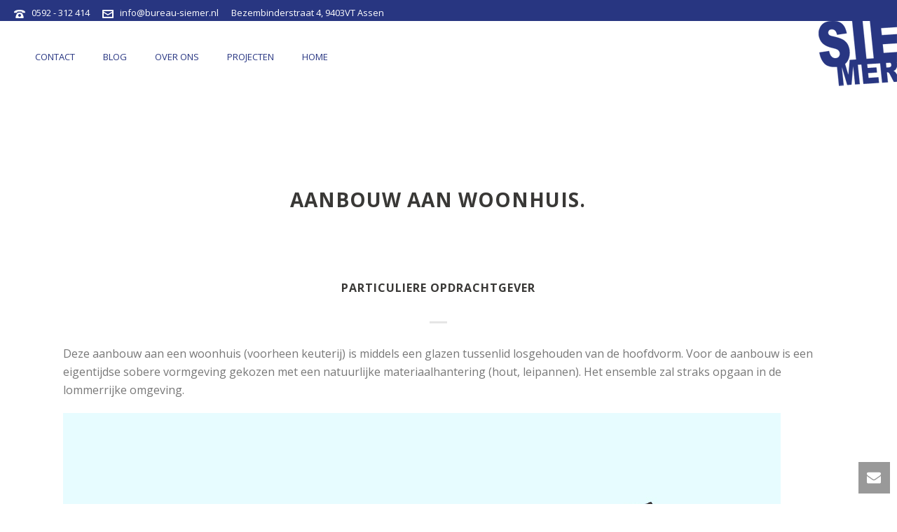

--- FILE ---
content_type: text/html; charset=UTF-8
request_url: https://bureau-siemer.nl/projecten/aanbouw-aan-woonhuis-aanbouw-2/
body_size: 69860
content:
<!DOCTYPE html>
<html lang="nl-NL" >
<head>
		<meta charset="UTF-8" /><meta name="viewport" content="width=device-width, initial-scale=1.0, minimum-scale=1.0, maximum-scale=1.0, user-scalable=0" /><meta http-equiv="X-UA-Compatible" content="IE=edge,chrome=1" /><meta name="format-detection" content="telephone=no"><script type="text/javascript">var ajaxurl = "https://bureau-siemer.nl/wp-admin/admin-ajax.php";</script><meta name='robots' content='index, follow, max-image-preview:large, max-snippet:-1, max-video-preview:-1' />

		<style id="critical-path-css" type="text/css">
			/* non cached */ body,html{width:100%;height:100%;margin:0;padding:0}.page-preloader{top:0;left:0;z-index:999;position:fixed;height:100%;width:100%;text-align:center}.preloader-preview-area{animation-delay:-.2s;top:50%;-ms-transform:translateY(100%);transform:translateY(100%);margin-top:10px;max-height:calc(50% - 20px);opacity:1;width:100%;text-align:center;position:absolute}.preloader-logo{max-width:90%;top:50%;-ms-transform:translateY(-100%);transform:translateY(-100%);margin:-10px auto 0 auto;max-height:calc(50% - 20px);opacity:1;position:relative}.ball-pulse>div{width:15px;height:15px;border-radius:100%;margin:2px;animation-fill-mode:both;display:inline-block;animation:ball-pulse .75s infinite cubic-bezier(.2,.68,.18,1.08)}.ball-pulse>div:nth-child(1){animation-delay:-.36s}.ball-pulse>div:nth-child(2){animation-delay:-.24s}.ball-pulse>div:nth-child(3){animation-delay:-.12s}@keyframes ball-pulse{0%{transform:scale(1);opacity:1}45%{transform:scale(.1);opacity:.7}80%{transform:scale(1);opacity:1}}.ball-clip-rotate-pulse{position:relative;-ms-transform:translateY(-15px) translateX(-10px);transform:translateY(-15px) translateX(-10px);display:inline-block}.ball-clip-rotate-pulse>div{animation-fill-mode:both;position:absolute;top:0;left:0;border-radius:100%}.ball-clip-rotate-pulse>div:first-child{height:36px;width:36px;top:7px;left:-7px;animation:ball-clip-rotate-pulse-scale 1s 0s cubic-bezier(.09,.57,.49,.9) infinite}.ball-clip-rotate-pulse>div:last-child{position:absolute;width:50px;height:50px;left:-16px;top:-2px;background:0 0;border:2px solid;animation:ball-clip-rotate-pulse-rotate 1s 0s cubic-bezier(.09,.57,.49,.9) infinite;animation-duration:1s}@keyframes ball-clip-rotate-pulse-rotate{0%{transform:rotate(0) scale(1)}50%{transform:rotate(180deg) scale(.6)}100%{transform:rotate(360deg) scale(1)}}@keyframes ball-clip-rotate-pulse-scale{30%{transform:scale(.3)}100%{transform:scale(1)}}@keyframes square-spin{25%{transform:perspective(100px) rotateX(180deg) rotateY(0)}50%{transform:perspective(100px) rotateX(180deg) rotateY(180deg)}75%{transform:perspective(100px) rotateX(0) rotateY(180deg)}100%{transform:perspective(100px) rotateX(0) rotateY(0)}}.square-spin{display:inline-block}.square-spin>div{animation-fill-mode:both;width:50px;height:50px;animation:square-spin 3s 0s cubic-bezier(.09,.57,.49,.9) infinite}.cube-transition{position:relative;-ms-transform:translate(-25px,-25px);transform:translate(-25px,-25px);display:inline-block}.cube-transition>div{animation-fill-mode:both;width:15px;height:15px;position:absolute;top:-5px;left:-5px;animation:cube-transition 1.6s 0s infinite ease-in-out}.cube-transition>div:last-child{animation-delay:-.8s}@keyframes cube-transition{25%{transform:translateX(50px) scale(.5) rotate(-90deg)}50%{transform:translate(50px,50px) rotate(-180deg)}75%{transform:translateY(50px) scale(.5) rotate(-270deg)}100%{transform:rotate(-360deg)}}.ball-scale>div{border-radius:100%;margin:2px;animation-fill-mode:both;display:inline-block;height:60px;width:60px;animation:ball-scale 1s 0s ease-in-out infinite}@keyframes ball-scale{0%{transform:scale(0)}100%{transform:scale(1);opacity:0}}.line-scale>div{animation-fill-mode:both;display:inline-block;width:5px;height:50px;border-radius:2px;margin:2px}.line-scale>div:nth-child(1){animation:line-scale 1s -.5s infinite cubic-bezier(.2,.68,.18,1.08)}.line-scale>div:nth-child(2){animation:line-scale 1s -.4s infinite cubic-bezier(.2,.68,.18,1.08)}.line-scale>div:nth-child(3){animation:line-scale 1s -.3s infinite cubic-bezier(.2,.68,.18,1.08)}.line-scale>div:nth-child(4){animation:line-scale 1s -.2s infinite cubic-bezier(.2,.68,.18,1.08)}.line-scale>div:nth-child(5){animation:line-scale 1s -.1s infinite cubic-bezier(.2,.68,.18,1.08)}@keyframes line-scale{0%{transform:scaley(1)}50%{transform:scaley(.4)}100%{transform:scaley(1)}}.ball-scale-multiple{position:relative;-ms-transform:translateY(30px);transform:translateY(30px);display:inline-block}.ball-scale-multiple>div{border-radius:100%;animation-fill-mode:both;margin:2px;position:absolute;left:-30px;top:0;opacity:0;margin:0;width:50px;height:50px;animation:ball-scale-multiple 1s 0s linear infinite}.ball-scale-multiple>div:nth-child(2){animation-delay:-.2s}.ball-scale-multiple>div:nth-child(3){animation-delay:-.2s}@keyframes ball-scale-multiple{0%{transform:scale(0);opacity:0}5%{opacity:1}100%{transform:scale(1);opacity:0}}.ball-pulse-sync{display:inline-block}.ball-pulse-sync>div{width:15px;height:15px;border-radius:100%;margin:2px;animation-fill-mode:both;display:inline-block}.ball-pulse-sync>div:nth-child(1){animation:ball-pulse-sync .6s -.21s infinite ease-in-out}.ball-pulse-sync>div:nth-child(2){animation:ball-pulse-sync .6s -.14s infinite ease-in-out}.ball-pulse-sync>div:nth-child(3){animation:ball-pulse-sync .6s -70ms infinite ease-in-out}@keyframes ball-pulse-sync{33%{transform:translateY(10px)}66%{transform:translateY(-10px)}100%{transform:translateY(0)}}.transparent-circle{display:inline-block;border-top:.5em solid rgba(255,255,255,.2);border-right:.5em solid rgba(255,255,255,.2);border-bottom:.5em solid rgba(255,255,255,.2);border-left:.5em solid #fff;transform:translateZ(0);animation:transparent-circle 1.1s infinite linear;width:50px;height:50px;border-radius:50%}.transparent-circle:after{border-radius:50%;width:10em;height:10em}@keyframes transparent-circle{0%{transform:rotate(0)}100%{transform:rotate(360deg)}}.ball-spin-fade-loader{position:relative;top:-10px;left:-10px;display:inline-block}.ball-spin-fade-loader>div{width:15px;height:15px;border-radius:100%;margin:2px;animation-fill-mode:both;position:absolute;animation:ball-spin-fade-loader 1s infinite linear}.ball-spin-fade-loader>div:nth-child(1){top:25px;left:0;animation-delay:-.84s;-webkit-animation-delay:-.84s}.ball-spin-fade-loader>div:nth-child(2){top:17.05px;left:17.05px;animation-delay:-.72s;-webkit-animation-delay:-.72s}.ball-spin-fade-loader>div:nth-child(3){top:0;left:25px;animation-delay:-.6s;-webkit-animation-delay:-.6s}.ball-spin-fade-loader>div:nth-child(4){top:-17.05px;left:17.05px;animation-delay:-.48s;-webkit-animation-delay:-.48s}.ball-spin-fade-loader>div:nth-child(5){top:-25px;left:0;animation-delay:-.36s;-webkit-animation-delay:-.36s}.ball-spin-fade-loader>div:nth-child(6){top:-17.05px;left:-17.05px;animation-delay:-.24s;-webkit-animation-delay:-.24s}.ball-spin-fade-loader>div:nth-child(7){top:0;left:-25px;animation-delay:-.12s;-webkit-animation-delay:-.12s}.ball-spin-fade-loader>div:nth-child(8){top:17.05px;left:-17.05px;animation-delay:0s;-webkit-animation-delay:0s}@keyframes ball-spin-fade-loader{50%{opacity:.3;transform:scale(.4)}100%{opacity:1;transform:scale(1)}}		</style>

		
	<!-- This site is optimized with the Yoast SEO plugin v23.0 - https://yoast.com/wordpress/plugins/seo/ -->
	<title>Aanbouw aan woonhuis - Bureau Siemer</title>
	<meta name="description" content="Deze aanbouw aan een woonhuis (voorheen keuterij) is middels een glazen tussenlid losgehouden van de hoofdvorm. Voor de aanbouw is een eigentijdse sobere vormgeving gekozen met een natuurlijke materiaalhantering (hout, leipannen). Het ensemble zal straks opgaan in de lommerrijke omgeving." />
	<link rel="canonical" href="https://bureau-siemer.nl/projecten/aanbouw-aan-woonhuis-aanbouw-2/" />
	<meta property="og:locale" content="nl_NL" />
	<meta property="og:type" content="article" />
	<meta property="og:title" content="Aanbouw aan woonhuis - Bureau Siemer" />
	<meta property="og:description" content="Deze aanbouw aan een woonhuis (voorheen keuterij) is middels een glazen tussenlid losgehouden van de hoofdvorm. Voor de aanbouw is een eigentijdse sobere vormgeving gekozen met een natuurlijke materiaalhantering (hout, leipannen). Het ensemble zal straks opgaan in de lommerrijke omgeving." />
	<meta property="og:url" content="https://bureau-siemer.nl/projecten/aanbouw-aan-woonhuis-aanbouw-2/" />
	<meta property="og:site_name" content="Bureau Siemer" />
	<meta property="article:publisher" content="https://facebook.com/bureau Siemer" />
	<meta property="article:modified_time" content="2023-03-06T13:28:35+00:00" />
	<meta property="og:image" content="https://bureau-siemer.nl/wp-content/uploads/2017/10/ren-c.jpg" />
	<meta property="og:image:width" content="1024" />
	<meta property="og:image:height" content="768" />
	<meta property="og:image:type" content="image/jpeg" />
	<meta name="twitter:card" content="summary_large_image" />
	<meta name="twitter:label1" content="Geschatte leestijd" />
	<meta name="twitter:data1" content="1 minuut" />
	<script type="application/ld+json" class="yoast-schema-graph">{"@context":"https://schema.org","@graph":[{"@type":"WebPage","@id":"https://bureau-siemer.nl/projecten/aanbouw-aan-woonhuis-aanbouw-2/","url":"https://bureau-siemer.nl/projecten/aanbouw-aan-woonhuis-aanbouw-2/","name":"Aanbouw aan woonhuis - Bureau Siemer","isPartOf":{"@id":"https://bureau-siemer.nl/#website"},"primaryImageOfPage":{"@id":"https://bureau-siemer.nl/projecten/aanbouw-aan-woonhuis-aanbouw-2/#primaryimage"},"image":{"@id":"https://bureau-siemer.nl/projecten/aanbouw-aan-woonhuis-aanbouw-2/#primaryimage"},"thumbnailUrl":"https://bureau-siemer.nl/wp-content/uploads/2017/10/ren-c.jpg","datePublished":"2017-08-02T13:41:33+00:00","dateModified":"2023-03-06T13:28:35+00:00","description":"Deze aanbouw aan een woonhuis (voorheen keuterij) is middels een glazen tussenlid losgehouden van de hoofdvorm. Voor de aanbouw is een eigentijdse sobere vormgeving gekozen met een natuurlijke materiaalhantering (hout, leipannen). Het ensemble zal straks opgaan in de lommerrijke omgeving.","breadcrumb":{"@id":"https://bureau-siemer.nl/projecten/aanbouw-aan-woonhuis-aanbouw-2/#breadcrumb"},"inLanguage":"nl-NL","potentialAction":[{"@type":"ReadAction","target":["https://bureau-siemer.nl/projecten/aanbouw-aan-woonhuis-aanbouw-2/"]}]},{"@type":"ImageObject","inLanguage":"nl-NL","@id":"https://bureau-siemer.nl/projecten/aanbouw-aan-woonhuis-aanbouw-2/#primaryimage","url":"https://bureau-siemer.nl/wp-content/uploads/2017/10/ren-c.jpg","contentUrl":"https://bureau-siemer.nl/wp-content/uploads/2017/10/ren-c.jpg","width":1024,"height":768,"caption":""},{"@type":"BreadcrumbList","@id":"https://bureau-siemer.nl/projecten/aanbouw-aan-woonhuis-aanbouw-2/#breadcrumb","itemListElement":[{"@type":"ListItem","position":1,"name":"Home","item":"https://bureau-siemer.nl/"},{"@type":"ListItem","position":2,"name":"Portfolios","item":"https://bureau-siemer.nl/projecten/"},{"@type":"ListItem","position":3,"name":"Aanbouw aan woonhuis"}]},{"@type":"WebSite","@id":"https://bureau-siemer.nl/#website","url":"https://bureau-siemer.nl/","name":"Bureau Siemer","description":"Ontwerpbureau voor restauratie en verbouw van boerderijen, monumenten en woonhuizen","publisher":{"@id":"https://bureau-siemer.nl/#/schema/person/a61171e0c2f028f482c4ac45a78ef194"},"potentialAction":[{"@type":"SearchAction","target":{"@type":"EntryPoint","urlTemplate":"https://bureau-siemer.nl/?s={search_term_string}"},"query-input":"required name=search_term_string"}],"inLanguage":"nl-NL"},{"@type":["Person","Organization"],"@id":"https://bureau-siemer.nl/#/schema/person/a61171e0c2f028f482c4ac45a78ef194","name":"Astrid Siemer","image":{"@type":"ImageObject","inLanguage":"nl-NL","@id":"https://bureau-siemer.nl/#/schema/person/image/","url":"https://bureau-siemer.nl/wp-content/uploads/2023/02/logo2018.png","contentUrl":"https://bureau-siemer.nl/wp-content/uploads/2023/02/logo2018.png","width":746,"height":832,"caption":"Astrid Siemer"},"logo":{"@id":"https://bureau-siemer.nl/#/schema/person/image/"},"sameAs":["https://facebook.com/bureau Siemer","https://linkedin.com/Astrid Siemer"]}]}</script>
	<!-- / Yoast SEO plugin. -->


<link rel="alternate" type="application/rss+xml" title="Bureau Siemer &raquo; feed" href="https://bureau-siemer.nl/feed/" />
<link rel="alternate" type="application/rss+xml" title="Bureau Siemer &raquo; reactiesfeed" href="https://bureau-siemer.nl/comments/feed/" />

<link rel="shortcut icon" href="https://bureau-siemer.nl/wp-content/themes/jupiter/assets/images/favicon.png"  />
<script type="text/javascript">window.abb = {};php = {};window.PHP = {};PHP.ajax = "https://bureau-siemer.nl/wp-admin/admin-ajax.php";PHP.wp_p_id = "6972";var mk_header_parallax, mk_banner_parallax, mk_page_parallax, mk_footer_parallax, mk_body_parallax;var mk_images_dir = "https://bureau-siemer.nl/wp-content/themes/jupiter/assets/images",mk_theme_js_path = "https://bureau-siemer.nl/wp-content/themes/jupiter/assets/js",mk_theme_dir = "https://bureau-siemer.nl/wp-content/themes/jupiter",mk_captcha_placeholder = "Enter Captcha",mk_captcha_invalid_txt = "Invalid. Try again.",mk_captcha_correct_txt = "Captcha correct.",mk_responsive_nav_width = 1140,mk_vertical_header_back = "Back",mk_vertical_header_anim = "1",mk_check_rtl = true,mk_grid_width = 1140,mk_ajax_search_option = "disable",mk_preloader_bg_color = "#ffffff",mk_accent_color = "#996600",mk_go_to_top =  "true",mk_smooth_scroll =  "true",mk_show_background_video =  "true",mk_preloader_bar_color = "#996600",mk_preloader_logo = "";var mk_header_parallax = false,mk_banner_parallax = false,mk_footer_parallax = false,mk_body_parallax = false,mk_no_more_posts = "No More Posts",mk_typekit_id   = "",mk_google_fonts = ["Open Sans:100italic,200italic,300italic,400italic,500italic,600italic,700italic,800italic,900italic,100,200,300,400,500,600,700,800,900"],mk_global_lazyload = true;</script><link rel='stylesheet' id='wp-block-library-css' href='https://bureau-siemer.nl/wp-includes/css/dist/block-library/style.min.css?ver=6.6' type='text/css' media='all' />
<style id='wp-block-library-theme-inline-css' type='text/css'>
.wp-block-audio :where(figcaption){color:#555;font-size:13px;text-align:center}.is-dark-theme .wp-block-audio :where(figcaption){color:#ffffffa6}.wp-block-audio{margin:0 0 1em}.wp-block-code{border:1px solid #ccc;border-radius:4px;font-family:Menlo,Consolas,monaco,monospace;padding:.8em 1em}.wp-block-embed :where(figcaption){color:#555;font-size:13px;text-align:center}.is-dark-theme .wp-block-embed :where(figcaption){color:#ffffffa6}.wp-block-embed{margin:0 0 1em}.blocks-gallery-caption{color:#555;font-size:13px;text-align:center}.is-dark-theme .blocks-gallery-caption{color:#ffffffa6}:root :where(.wp-block-image figcaption){color:#555;font-size:13px;text-align:center}.is-dark-theme :root :where(.wp-block-image figcaption){color:#ffffffa6}.wp-block-image{margin:0 0 1em}.wp-block-pullquote{border-bottom:4px solid;border-top:4px solid;color:currentColor;margin-bottom:1.75em}.wp-block-pullquote cite,.wp-block-pullquote footer,.wp-block-pullquote__citation{color:currentColor;font-size:.8125em;font-style:normal;text-transform:uppercase}.wp-block-quote{border-left:.25em solid;margin:0 0 1.75em;padding-left:1em}.wp-block-quote cite,.wp-block-quote footer{color:currentColor;font-size:.8125em;font-style:normal;position:relative}.wp-block-quote.has-text-align-right{border-left:none;border-right:.25em solid;padding-left:0;padding-right:1em}.wp-block-quote.has-text-align-center{border:none;padding-left:0}.wp-block-quote.is-large,.wp-block-quote.is-style-large,.wp-block-quote.is-style-plain{border:none}.wp-block-search .wp-block-search__label{font-weight:700}.wp-block-search__button{border:1px solid #ccc;padding:.375em .625em}:where(.wp-block-group.has-background){padding:1.25em 2.375em}.wp-block-separator.has-css-opacity{opacity:.4}.wp-block-separator{border:none;border-bottom:2px solid;margin-left:auto;margin-right:auto}.wp-block-separator.has-alpha-channel-opacity{opacity:1}.wp-block-separator:not(.is-style-wide):not(.is-style-dots){width:100px}.wp-block-separator.has-background:not(.is-style-dots){border-bottom:none;height:1px}.wp-block-separator.has-background:not(.is-style-wide):not(.is-style-dots){height:2px}.wp-block-table{margin:0 0 1em}.wp-block-table td,.wp-block-table th{word-break:normal}.wp-block-table :where(figcaption){color:#555;font-size:13px;text-align:center}.is-dark-theme .wp-block-table :where(figcaption){color:#ffffffa6}.wp-block-video :where(figcaption){color:#555;font-size:13px;text-align:center}.is-dark-theme .wp-block-video :where(figcaption){color:#ffffffa6}.wp-block-video{margin:0 0 1em}:root :where(.wp-block-template-part.has-background){margin-bottom:0;margin-top:0;padding:1.25em 2.375em}
</style>
<style id='classic-theme-styles-inline-css' type='text/css'>
/*! This file is auto-generated */
.wp-block-button__link{color:#fff;background-color:#32373c;border-radius:9999px;box-shadow:none;text-decoration:none;padding:calc(.667em + 2px) calc(1.333em + 2px);font-size:1.125em}.wp-block-file__button{background:#32373c;color:#fff;text-decoration:none}
</style>
<style id='global-styles-inline-css' type='text/css'>
:root{--wp--preset--aspect-ratio--square: 1;--wp--preset--aspect-ratio--4-3: 4/3;--wp--preset--aspect-ratio--3-4: 3/4;--wp--preset--aspect-ratio--3-2: 3/2;--wp--preset--aspect-ratio--2-3: 2/3;--wp--preset--aspect-ratio--16-9: 16/9;--wp--preset--aspect-ratio--9-16: 9/16;--wp--preset--color--black: #000000;--wp--preset--color--cyan-bluish-gray: #abb8c3;--wp--preset--color--white: #ffffff;--wp--preset--color--pale-pink: #f78da7;--wp--preset--color--vivid-red: #cf2e2e;--wp--preset--color--luminous-vivid-orange: #ff6900;--wp--preset--color--luminous-vivid-amber: #fcb900;--wp--preset--color--light-green-cyan: #7bdcb5;--wp--preset--color--vivid-green-cyan: #00d084;--wp--preset--color--pale-cyan-blue: #8ed1fc;--wp--preset--color--vivid-cyan-blue: #0693e3;--wp--preset--color--vivid-purple: #9b51e0;--wp--preset--gradient--vivid-cyan-blue-to-vivid-purple: linear-gradient(135deg,rgba(6,147,227,1) 0%,rgb(155,81,224) 100%);--wp--preset--gradient--light-green-cyan-to-vivid-green-cyan: linear-gradient(135deg,rgb(122,220,180) 0%,rgb(0,208,130) 100%);--wp--preset--gradient--luminous-vivid-amber-to-luminous-vivid-orange: linear-gradient(135deg,rgba(252,185,0,1) 0%,rgba(255,105,0,1) 100%);--wp--preset--gradient--luminous-vivid-orange-to-vivid-red: linear-gradient(135deg,rgba(255,105,0,1) 0%,rgb(207,46,46) 100%);--wp--preset--gradient--very-light-gray-to-cyan-bluish-gray: linear-gradient(135deg,rgb(238,238,238) 0%,rgb(169,184,195) 100%);--wp--preset--gradient--cool-to-warm-spectrum: linear-gradient(135deg,rgb(74,234,220) 0%,rgb(151,120,209) 20%,rgb(207,42,186) 40%,rgb(238,44,130) 60%,rgb(251,105,98) 80%,rgb(254,248,76) 100%);--wp--preset--gradient--blush-light-purple: linear-gradient(135deg,rgb(255,206,236) 0%,rgb(152,150,240) 100%);--wp--preset--gradient--blush-bordeaux: linear-gradient(135deg,rgb(254,205,165) 0%,rgb(254,45,45) 50%,rgb(107,0,62) 100%);--wp--preset--gradient--luminous-dusk: linear-gradient(135deg,rgb(255,203,112) 0%,rgb(199,81,192) 50%,rgb(65,88,208) 100%);--wp--preset--gradient--pale-ocean: linear-gradient(135deg,rgb(255,245,203) 0%,rgb(182,227,212) 50%,rgb(51,167,181) 100%);--wp--preset--gradient--electric-grass: linear-gradient(135deg,rgb(202,248,128) 0%,rgb(113,206,126) 100%);--wp--preset--gradient--midnight: linear-gradient(135deg,rgb(2,3,129) 0%,rgb(40,116,252) 100%);--wp--preset--font-size--small: 13px;--wp--preset--font-size--medium: 20px;--wp--preset--font-size--large: 36px;--wp--preset--font-size--x-large: 42px;--wp--preset--spacing--20: 0.44rem;--wp--preset--spacing--30: 0.67rem;--wp--preset--spacing--40: 1rem;--wp--preset--spacing--50: 1.5rem;--wp--preset--spacing--60: 2.25rem;--wp--preset--spacing--70: 3.38rem;--wp--preset--spacing--80: 5.06rem;--wp--preset--shadow--natural: 6px 6px 9px rgba(0, 0, 0, 0.2);--wp--preset--shadow--deep: 12px 12px 50px rgba(0, 0, 0, 0.4);--wp--preset--shadow--sharp: 6px 6px 0px rgba(0, 0, 0, 0.2);--wp--preset--shadow--outlined: 6px 6px 0px -3px rgba(255, 255, 255, 1), 6px 6px rgba(0, 0, 0, 1);--wp--preset--shadow--crisp: 6px 6px 0px rgba(0, 0, 0, 1);}:where(.is-layout-flex){gap: 0.5em;}:where(.is-layout-grid){gap: 0.5em;}body .is-layout-flex{display: flex;}.is-layout-flex{flex-wrap: wrap;align-items: center;}.is-layout-flex > :is(*, div){margin: 0;}body .is-layout-grid{display: grid;}.is-layout-grid > :is(*, div){margin: 0;}:where(.wp-block-columns.is-layout-flex){gap: 2em;}:where(.wp-block-columns.is-layout-grid){gap: 2em;}:where(.wp-block-post-template.is-layout-flex){gap: 1.25em;}:where(.wp-block-post-template.is-layout-grid){gap: 1.25em;}.has-black-color{color: var(--wp--preset--color--black) !important;}.has-cyan-bluish-gray-color{color: var(--wp--preset--color--cyan-bluish-gray) !important;}.has-white-color{color: var(--wp--preset--color--white) !important;}.has-pale-pink-color{color: var(--wp--preset--color--pale-pink) !important;}.has-vivid-red-color{color: var(--wp--preset--color--vivid-red) !important;}.has-luminous-vivid-orange-color{color: var(--wp--preset--color--luminous-vivid-orange) !important;}.has-luminous-vivid-amber-color{color: var(--wp--preset--color--luminous-vivid-amber) !important;}.has-light-green-cyan-color{color: var(--wp--preset--color--light-green-cyan) !important;}.has-vivid-green-cyan-color{color: var(--wp--preset--color--vivid-green-cyan) !important;}.has-pale-cyan-blue-color{color: var(--wp--preset--color--pale-cyan-blue) !important;}.has-vivid-cyan-blue-color{color: var(--wp--preset--color--vivid-cyan-blue) !important;}.has-vivid-purple-color{color: var(--wp--preset--color--vivid-purple) !important;}.has-black-background-color{background-color: var(--wp--preset--color--black) !important;}.has-cyan-bluish-gray-background-color{background-color: var(--wp--preset--color--cyan-bluish-gray) !important;}.has-white-background-color{background-color: var(--wp--preset--color--white) !important;}.has-pale-pink-background-color{background-color: var(--wp--preset--color--pale-pink) !important;}.has-vivid-red-background-color{background-color: var(--wp--preset--color--vivid-red) !important;}.has-luminous-vivid-orange-background-color{background-color: var(--wp--preset--color--luminous-vivid-orange) !important;}.has-luminous-vivid-amber-background-color{background-color: var(--wp--preset--color--luminous-vivid-amber) !important;}.has-light-green-cyan-background-color{background-color: var(--wp--preset--color--light-green-cyan) !important;}.has-vivid-green-cyan-background-color{background-color: var(--wp--preset--color--vivid-green-cyan) !important;}.has-pale-cyan-blue-background-color{background-color: var(--wp--preset--color--pale-cyan-blue) !important;}.has-vivid-cyan-blue-background-color{background-color: var(--wp--preset--color--vivid-cyan-blue) !important;}.has-vivid-purple-background-color{background-color: var(--wp--preset--color--vivid-purple) !important;}.has-black-border-color{border-color: var(--wp--preset--color--black) !important;}.has-cyan-bluish-gray-border-color{border-color: var(--wp--preset--color--cyan-bluish-gray) !important;}.has-white-border-color{border-color: var(--wp--preset--color--white) !important;}.has-pale-pink-border-color{border-color: var(--wp--preset--color--pale-pink) !important;}.has-vivid-red-border-color{border-color: var(--wp--preset--color--vivid-red) !important;}.has-luminous-vivid-orange-border-color{border-color: var(--wp--preset--color--luminous-vivid-orange) !important;}.has-luminous-vivid-amber-border-color{border-color: var(--wp--preset--color--luminous-vivid-amber) !important;}.has-light-green-cyan-border-color{border-color: var(--wp--preset--color--light-green-cyan) !important;}.has-vivid-green-cyan-border-color{border-color: var(--wp--preset--color--vivid-green-cyan) !important;}.has-pale-cyan-blue-border-color{border-color: var(--wp--preset--color--pale-cyan-blue) !important;}.has-vivid-cyan-blue-border-color{border-color: var(--wp--preset--color--vivid-cyan-blue) !important;}.has-vivid-purple-border-color{border-color: var(--wp--preset--color--vivid-purple) !important;}.has-vivid-cyan-blue-to-vivid-purple-gradient-background{background: var(--wp--preset--gradient--vivid-cyan-blue-to-vivid-purple) !important;}.has-light-green-cyan-to-vivid-green-cyan-gradient-background{background: var(--wp--preset--gradient--light-green-cyan-to-vivid-green-cyan) !important;}.has-luminous-vivid-amber-to-luminous-vivid-orange-gradient-background{background: var(--wp--preset--gradient--luminous-vivid-amber-to-luminous-vivid-orange) !important;}.has-luminous-vivid-orange-to-vivid-red-gradient-background{background: var(--wp--preset--gradient--luminous-vivid-orange-to-vivid-red) !important;}.has-very-light-gray-to-cyan-bluish-gray-gradient-background{background: var(--wp--preset--gradient--very-light-gray-to-cyan-bluish-gray) !important;}.has-cool-to-warm-spectrum-gradient-background{background: var(--wp--preset--gradient--cool-to-warm-spectrum) !important;}.has-blush-light-purple-gradient-background{background: var(--wp--preset--gradient--blush-light-purple) !important;}.has-blush-bordeaux-gradient-background{background: var(--wp--preset--gradient--blush-bordeaux) !important;}.has-luminous-dusk-gradient-background{background: var(--wp--preset--gradient--luminous-dusk) !important;}.has-pale-ocean-gradient-background{background: var(--wp--preset--gradient--pale-ocean) !important;}.has-electric-grass-gradient-background{background: var(--wp--preset--gradient--electric-grass) !important;}.has-midnight-gradient-background{background: var(--wp--preset--gradient--midnight) !important;}.has-small-font-size{font-size: var(--wp--preset--font-size--small) !important;}.has-medium-font-size{font-size: var(--wp--preset--font-size--medium) !important;}.has-large-font-size{font-size: var(--wp--preset--font-size--large) !important;}.has-x-large-font-size{font-size: var(--wp--preset--font-size--x-large) !important;}
:where(.wp-block-post-template.is-layout-flex){gap: 1.25em;}:where(.wp-block-post-template.is-layout-grid){gap: 1.25em;}
:where(.wp-block-columns.is-layout-flex){gap: 2em;}:where(.wp-block-columns.is-layout-grid){gap: 2em;}
:root :where(.wp-block-pullquote){font-size: 1.5em;line-height: 1.6;}
</style>
<link rel='stylesheet' id='contact-form-7-css' href='https://bureau-siemer.nl/wp-content/plugins/contact-form-7/includes/css/styles.css?ver=5.9.7' type='text/css' media='all' />
<link rel='stylesheet' id='theme-styles-css' href='https://bureau-siemer.nl/wp-content/themes/jupiter/assets/stylesheet/min/full-styles.6.10.2.css?ver=1678195602' type='text/css' media='all' />
<style id='theme-styles-inline-css' type='text/css'>

			#wpadminbar {
				-webkit-backface-visibility: hidden;
				backface-visibility: hidden;
				-webkit-perspective: 1000;
				-ms-perspective: 1000;
				perspective: 1000;
				-webkit-transform: translateZ(0px);
				-ms-transform: translateZ(0px);
				transform: translateZ(0px);
			}
			@media screen and (max-width: 600px) {
				#wpadminbar {
					position: fixed !important;
				}
			}
		
body { background-color:#fff; } .hb-custom-header #mk-page-introduce, .mk-header { background-color:#f7f7f7;background-size:cover;-webkit-background-size:cover;-moz-background-size:cover; } .hb-custom-header > div, .mk-header-bg { background-color:#ffffff;background-repeat:repeat-x;background-size:cover;-webkit-background-size:cover;-moz-background-size:cover; } .mk-classic-nav-bg { background-color:#ffffff; } .master-holder-bg { background-color:#fff; } #mk-footer { background-color:#3d4045; } #mk-boxed-layout { -webkit-box-shadow:0 0 0px rgba(0, 0, 0, 0); -moz-box-shadow:0 0 0px rgba(0, 0, 0, 0); box-shadow:0 0 0px rgba(0, 0, 0, 0); } .mk-news-tab .mk-tabs-tabs .is-active a, .mk-fancy-title.pattern-style span, .mk-fancy-title.pattern-style.color-gradient span:after, .page-bg-color { background-color:#fff; } .page-title { font-size:20px; color:#4d4d4d; text-transform:uppercase; font-weight:inherit; letter-spacing:2px; } .page-subtitle { font-size:14px; line-height:100%; color:#a3a3a3; font-size:14px; text-transform:none; } .header-style-1 .mk-header-padding-wrapper, .header-style-2 .mk-header-padding-wrapper, .header-style-3 .mk-header-padding-wrapper { padding-top:136px; } .mk-process-steps[max-width~="950px"] ul::before { display:none !important; } .mk-process-steps[max-width~="950px"] li { margin-bottom:30px !important; width:100% !important; text-align:center; } .mk-event-countdown-ul[max-width~="750px"] li { width:90%; display:block; margin:0 auto 15px; } body { font-family:Open Sans } @font-face { font-family:'star'; src:url('https://bureau-siemer.nl/wp-content/themes/jupiter/assets/stylesheet/fonts/star/font.eot'); src:url('https://bureau-siemer.nl/wp-content/themes/jupiter/assets/stylesheet/fonts/star/font.eot?#iefix') format('embedded-opentype'), url('https://bureau-siemer.nl/wp-content/themes/jupiter/assets/stylesheet/fonts/star/font.woff') format('woff'), url('https://bureau-siemer.nl/wp-content/themes/jupiter/assets/stylesheet/fonts/star/font.ttf') format('truetype'), url('https://bureau-siemer.nl/wp-content/themes/jupiter/assets/stylesheet/fonts/star/font.svg#star') format('svg'); font-weight:normal; font-style:normal; } @font-face { font-family:'WooCommerce'; src:url('https://bureau-siemer.nl/wp-content/themes/jupiter/assets/stylesheet/fonts/woocommerce/font.eot'); src:url('https://bureau-siemer.nl/wp-content/themes/jupiter/assets/stylesheet/fonts/woocommerce/font.eot?#iefix') format('embedded-opentype'), url('https://bureau-siemer.nl/wp-content/themes/jupiter/assets/stylesheet/fonts/woocommerce/font.woff') format('woff'), url('https://bureau-siemer.nl/wp-content/themes/jupiter/assets/stylesheet/fonts/woocommerce/font.ttf') format('truetype'), url('https://bureau-siemer.nl/wp-content/themes/jupiter/assets/stylesheet/fonts/woocommerce/font.svg#WooCommerce') format('svg'); font-weight:normal; font-style:normal; }.bigger-font-size p, .bigger-font-size { font-size:16px; line-height:27px; color:#777; } .cmk-center-align { text-align:center; } .header-logo a { margin-right:0px !important; margin-top:-1px !important; } .mk-header-toolbar { height:30px !important; } .mk-toolbar-holder { height:25px !important; line-height:25px !important; margin-top:-5px !important; } .mk-header-padding-wrapper { padding-top:127px !important; } .smrbut { color:#ffffff !important; border-color:#ffffff !important;} div.wpcf7-display-none {display:none;} .grecaptcha-badge { visibility:hidden; }
</style>
<link rel='stylesheet' id='mkhb-render-css' href='https://bureau-siemer.nl/wp-content/themes/jupiter/header-builder/includes/assets/css/mkhb-render.css?ver=6.10.2' type='text/css' media='all' />
<link rel='stylesheet' id='mkhb-row-css' href='https://bureau-siemer.nl/wp-content/themes/jupiter/header-builder/includes/assets/css/mkhb-row.css?ver=6.10.2' type='text/css' media='all' />
<link rel='stylesheet' id='mkhb-column-css' href='https://bureau-siemer.nl/wp-content/themes/jupiter/header-builder/includes/assets/css/mkhb-column.css?ver=6.10.2' type='text/css' media='all' />
<link rel='stylesheet' id='js_composer_front-css' href='https://bureau-siemer.nl/wp-content/plugins/js_composer_theme/assets/css/js_composer.min.css?ver=7.7.2' type='text/css' media='all' />
<link rel='stylesheet' id='theme-options-css' href='https://bureau-siemer.nl/wp-content/uploads/mk_assets/theme-options-production-1761761100.css?ver=1761761096' type='text/css' media='all' />
<link rel='stylesheet' id='jupiter-donut-shortcodes-css' href='https://bureau-siemer.nl/wp-content/plugins/jupiter-donut/assets/css/shortcodes-styles.min.css?ver=1.6.1' type='text/css' media='all' />
<script type="text/javascript" data-noptimize='' data-no-minify='' src="https://bureau-siemer.nl/wp-content/themes/jupiter/assets/js/plugins/wp-enqueue/min/webfontloader.js?ver=6.6" id="mk-webfontloader-js"></script>
<script type="text/javascript" id="mk-webfontloader-js-after">
/* <![CDATA[ */
WebFontConfig = {
	timeout: 2000
}

if ( mk_typekit_id.length > 0 ) {
	WebFontConfig.typekit = {
		id: mk_typekit_id
	}
}

if ( mk_google_fonts.length > 0 ) {
	WebFontConfig.google = {
		families:  mk_google_fonts
	}
}

if ( (mk_google_fonts.length > 0 || mk_typekit_id.length > 0) && navigator.userAgent.indexOf("Speed Insights") == -1) {
	WebFont.load( WebFontConfig );
}
		
/* ]]> */
</script>
<script type="text/javascript" src="https://bureau-siemer.nl/wp-content/plugins/strato-assistant/js/cookies.js?ver=1678383991" id="strato-assistant-wp-cookies-js"></script>
<script type="text/javascript" src="https://bureau-siemer.nl/wp-includes/js/jquery/jquery.min.js?ver=3.7.1" id="jquery-core-js"></script>
<script type="text/javascript" src="https://bureau-siemer.nl/wp-includes/js/jquery/jquery-migrate.min.js?ver=3.4.1" id="jquery-migrate-js"></script>
<script></script><link rel="https://api.w.org/" href="https://bureau-siemer.nl/wp-json/" /><link rel="EditURI" type="application/rsd+xml" title="RSD" href="https://bureau-siemer.nl/xmlrpc.php?rsd" />
<meta name="generator" content="WordPress 6.6" />
<link rel='shortlink' href='https://bureau-siemer.nl/?p=6972' />
<link rel="alternate" title="oEmbed (JSON)" type="application/json+oembed" href="https://bureau-siemer.nl/wp-json/oembed/1.0/embed?url=https%3A%2F%2Fbureau-siemer.nl%2Fprojecten%2Faanbouw-aan-woonhuis-aanbouw-2%2F" />
<link rel="alternate" title="oEmbed (XML)" type="text/xml+oembed" href="https://bureau-siemer.nl/wp-json/oembed/1.0/embed?url=https%3A%2F%2Fbureau-siemer.nl%2Fprojecten%2Faanbouw-aan-woonhuis-aanbouw-2%2F&#038;format=xml" />
<meta itemprop="author" content="Astrid Siemer" /><meta itemprop="datePublished" content="augustus 2, 2017" /><meta itemprop="dateModified" content="maart 6, 2023" /><meta itemprop="publisher" content="Bureau Siemer" /><script> var isTest = false; </script><style type="text/css">.recentcomments a{display:inline !important;padding:0 !important;margin:0 !important;}</style><meta name="generator" content="Powered by WPBakery Page Builder - drag and drop page builder for WordPress."/>
<link rel="icon" href="https://bureau-siemer.nl/wp-content/uploads/2023/10/cropped-logo2018square-32x32.png" sizes="32x32" />
<link rel="icon" href="https://bureau-siemer.nl/wp-content/uploads/2023/10/cropped-logo2018square-192x192.png" sizes="192x192" />
<link rel="apple-touch-icon" href="https://bureau-siemer.nl/wp-content/uploads/2023/10/cropped-logo2018square-180x180.png" />
<meta name="msapplication-TileImage" content="https://bureau-siemer.nl/wp-content/uploads/2023/10/cropped-logo2018square-270x270.png" />
<meta name="generator" content="Jupiter 6.10.2" /><noscript><style> .wpb_animate_when_almost_visible { opacity: 1; }</style></noscript><style id="wpforms-css-vars-root">
				:root {
					--wpforms-field-border-radius: 3px;
--wpforms-field-border-style: solid;
--wpforms-field-border-size: 1px;
--wpforms-field-background-color: #ffffff;
--wpforms-field-border-color: rgba( 0, 0, 0, 0.25 );
--wpforms-field-border-color-spare: rgba( 0, 0, 0, 0.25 );
--wpforms-field-text-color: rgba( 0, 0, 0, 0.7 );
--wpforms-field-menu-color: #ffffff;
--wpforms-label-color: rgba( 0, 0, 0, 0.85 );
--wpforms-label-sublabel-color: rgba( 0, 0, 0, 0.55 );
--wpforms-label-error-color: #d63637;
--wpforms-button-border-radius: 3px;
--wpforms-button-border-style: none;
--wpforms-button-border-size: 1px;
--wpforms-button-background-color: #066aab;
--wpforms-button-border-color: #066aab;
--wpforms-button-text-color: #ffffff;
--wpforms-page-break-color: #066aab;
--wpforms-background-image: none;
--wpforms-background-position: center center;
--wpforms-background-repeat: no-repeat;
--wpforms-background-size: cover;
--wpforms-background-width: 100px;
--wpforms-background-height: 100px;
--wpforms-background-color: rgba( 0, 0, 0, 0 );
--wpforms-background-url: none;
--wpforms-container-padding: 0px;
--wpforms-container-border-style: none;
--wpforms-container-border-width: 1px;
--wpforms-container-border-color: #000000;
--wpforms-container-border-radius: 3px;
--wpforms-field-size-input-height: 43px;
--wpforms-field-size-input-spacing: 15px;
--wpforms-field-size-font-size: 16px;
--wpforms-field-size-line-height: 19px;
--wpforms-field-size-padding-h: 14px;
--wpforms-field-size-checkbox-size: 16px;
--wpforms-field-size-sublabel-spacing: 5px;
--wpforms-field-size-icon-size: 1;
--wpforms-label-size-font-size: 16px;
--wpforms-label-size-line-height: 19px;
--wpforms-label-size-sublabel-font-size: 14px;
--wpforms-label-size-sublabel-line-height: 17px;
--wpforms-button-size-font-size: 17px;
--wpforms-button-size-height: 41px;
--wpforms-button-size-padding-h: 15px;
--wpforms-button-size-margin-top: 10px;
--wpforms-container-shadow-size-box-shadow: none;

				}
			</style>	</head>

<body data-rsssl=1 class="portfolio-template-default single single-portfolio postid-6972 wpb-js-composer js-comp-ver-7.7.2 vc_responsive" itemscope="itemscope" itemtype="https://schema.org/WebPage"  data-adminbar="">
	
	<!-- Target for scroll anchors to achieve native browser bahaviour + possible enhancements like smooth scrolling -->
	<div id="top-of-page"></div>

		<div id="mk-boxed-layout">

			<div id="mk-theme-container" >

				 
    <header data-height='100'
                data-sticky-height='72'
                data-responsive-height='90'
                data-transparent-skin=''
                data-header-style='1'
                data-sticky-style='slide'
                data-sticky-offset='25%' id="mk-header-1" class="mk-header header-style-1 header-align-right  toolbar-true menu-hover-5 sticky-style-slide mk-background-stretch full-header " role="banner" itemscope="itemscope" itemtype="https://schema.org/WPHeader" >
                    <div class="mk-header-holder">
                                
<div class="mk-header-toolbar">

	
		<div class="mk-header-toolbar-holder">

		
	<span class="header-toolbar-contact">
		<svg  class="mk-svg-icon" data-name="mk-moon-phone-3" data-cacheid="icon-691b2949f2e96" style=" height:16px; width: 16px; "  xmlns="http://www.w3.org/2000/svg" viewBox="0 0 512 512"><path d="M457.153 103.648c53.267 30.284 54.847 62.709 54.849 85.349v3.397c0 5.182-4.469 9.418-9.928 9.418h-120.146c-5.459 0-9.928-4.236-9.928-9.418v-11.453c0-28.605-27.355-33.175-42.449-35.605-15.096-2.426-52.617-4.777-73.48-4.777h-.14300000000000002c-20.862 0-58.387 2.35-73.48 4.777-15.093 2.427-42.449 6.998-42.449 35.605v11.453c0 5.182-4.469 9.418-9.926 9.418h-120.146c-5.457 0-9.926-4.236-9.926-9.418v-3.397c0-22.64 1.58-55.065 54.847-85.349 63.35-36.01 153.929-39.648 201.08-39.648l.077.078.066-.078c47.152 0 137.732 3.634 201.082 39.648zm-201.152 88.352c-28.374 0-87.443 2.126-117.456 38.519-30.022 36.383-105.09 217.481-38.147 217.481h311.201c66.945 0-8.125-181.098-38.137-217.481-30.018-36.393-89.1-38.519-117.461-38.519zm-.001 192c-35.346 0-64-28.653-64-64s28.654-64 64-64c35.347 0 64 28.653 64 64s-28.653 64-64 64z"/></svg>		<a href="tel:0592-312414">0592 - 312 414</a>
	</span>


    <span class="header-toolbar-contact">
    	<svg  class="mk-svg-icon" data-name="mk-moon-envelop" data-cacheid="icon-691b2949f33b3" style=" height:16px; width: 16px; "  xmlns="http://www.w3.org/2000/svg" viewBox="0 0 512 512"><path d="M480 64h-448c-17.6 0-32 14.4-32 32v320c0 17.6 14.4 32 32 32h448c17.6 0 32-14.4 32-32v-320c0-17.6-14.4-32-32-32zm-32 64v23l-192 113.143-192-113.143v-23h384zm-384 256v-177.286l192 113.143 192-113.143v177.286h-384z"/></svg>    	<a href="mailto:i&#110;f&#111;&#64;&#98;u&#114;e&#97;&#117;-&#115;&#105;e&#109;e&#114;.nl">i&#110;fo&#64;b&#117;&#114;e&#97;&#117;-&#115;i&#101;&#109;&#101;&#114;.&#110;l</a>
    </span>

<span class="mk-header-tagline">Bezembinderstraat 4, 9403VT Assen</span>
		</div>

	
</div>
                <div class="mk-header-inner add-header-height">

                    <div class="mk-header-bg mk-background-stretch"></div>

                                            <div class="mk-toolbar-resposnive-icon"><svg  class="mk-svg-icon" data-name="mk-icon-chevron-down" data-cacheid="icon-691b294a00017" xmlns="http://www.w3.org/2000/svg" viewBox="0 0 1792 1792"><path d="M1683 808l-742 741q-19 19-45 19t-45-19l-742-741q-19-19-19-45.5t19-45.5l166-165q19-19 45-19t45 19l531 531 531-531q19-19 45-19t45 19l166 165q19 19 19 45.5t-19 45.5z"/></svg></div>
                    
                    
                            <div class="mk-header-nav-container one-row-style menu-hover-style-5" role="navigation" itemscope="itemscope" itemtype="https://schema.org/SiteNavigationElement" >
                                <nav class="mk-main-navigation js-main-nav"><ul id="menu-home-menu" class="main-navigation-ul"><li id="menu-item-7232" class="menu-item menu-item-type-post_type menu-item-object-page no-mega-menu"><a class="menu-item-link js-smooth-scroll"  title="						" href="https://bureau-siemer.nl/kom-in-contact-met-bureau-siemer-gespecialiseerd-in-restauratie-verbouw-en-aanbouw-van-gebouwen/">Contact</a></li>
<li id="menu-item-7245" class="menu-item menu-item-type-post_type menu-item-object-page no-mega-menu"><a class="menu-item-link js-smooth-scroll"  title="						" href="https://bureau-siemer.nl/blog/">Blog</a></li>
<li id="menu-item-7233" class="menu-item menu-item-type-post_type menu-item-object-page no-mega-menu"><a class="menu-item-link js-smooth-scroll"  title="						" href="https://bureau-siemer.nl/over-bureau-siemer/">Over ons</a></li>
<li id="menu-item-7231" class="menu-item menu-item-type-post_type menu-item-object-page no-mega-menu"><a class="menu-item-link js-smooth-scroll"  title="						" href="https://bureau-siemer.nl/boerderij-verbouwen-projecten/">Projecten</a></li>
<li id="menu-item-7190" class="menu-item menu-item-type-post_type menu-item-object-page menu-item-home no-mega-menu"><a class="menu-item-link js-smooth-scroll"  title="						" href="https://bureau-siemer.nl/">Home</a></li>
</ul></nav>                            </div>
                            
<div class="mk-nav-responsive-link">
    <div class="mk-css-icon-menu">
        <div class="mk-css-icon-menu-line-1"></div>
        <div class="mk-css-icon-menu-line-2"></div>
        <div class="mk-css-icon-menu-line-3"></div>
    </div>
</div>	<div class=" header-logo fit-logo-img add-header-height  logo-has-sticky">
		<a href="https://bureau-siemer.nl/" title="Bureau Siemer">

			<img class="mk-desktop-logo dark-logo "
				title="Ontwerpbureau voor restauratie en verbouw van boerderijen, monumenten en woonhuizen"
				alt="Ontwerpbureau voor restauratie en verbouw van boerderijen, monumenten en woonhuizen"
				src="https://bureau-siemer.nl/wp-content/uploads/2017/02/siemer-paars-1.png" />

							<img class="mk-desktop-logo light-logo "
					title="Ontwerpbureau voor restauratie en verbouw van boerderijen, monumenten en woonhuizen"
					alt="Ontwerpbureau voor restauratie en verbouw van boerderijen, monumenten en woonhuizen"
					src="https://bureau-siemer.nl/wp-content/uploads/2017/02/siemer-1.png" />
			
			
							<img class="mk-sticky-logo "
					title="Ontwerpbureau voor restauratie en verbouw van boerderijen, monumenten en woonhuizen"
					alt="Ontwerpbureau voor restauratie en verbouw van boerderijen, monumenten en woonhuizen"
					src="https://bureau-siemer.nl/wp-content/uploads/2017/02/siemer-paars-1.png" />
					</a>
	</div>

                    
                    <div class="mk-header-right">
                                            </div>

                </div>
                
<div class="mk-responsive-wrap">

	<nav class="menu-home-menu-container"><ul id="menu-home-menu-1" class="mk-responsive-nav"><li id="responsive-menu-item-7232" class="menu-item menu-item-type-post_type menu-item-object-page"><a class="menu-item-link js-smooth-scroll"  title="						" href="https://bureau-siemer.nl/kom-in-contact-met-bureau-siemer-gespecialiseerd-in-restauratie-verbouw-en-aanbouw-van-gebouwen/">Contact</a></li>
<li id="responsive-menu-item-7245" class="menu-item menu-item-type-post_type menu-item-object-page"><a class="menu-item-link js-smooth-scroll"  title="						" href="https://bureau-siemer.nl/blog/">Blog</a></li>
<li id="responsive-menu-item-7233" class="menu-item menu-item-type-post_type menu-item-object-page"><a class="menu-item-link js-smooth-scroll"  title="						" href="https://bureau-siemer.nl/over-bureau-siemer/">Over ons</a></li>
<li id="responsive-menu-item-7231" class="menu-item menu-item-type-post_type menu-item-object-page"><a class="menu-item-link js-smooth-scroll"  title="						" href="https://bureau-siemer.nl/boerderij-verbouwen-projecten/">Projecten</a></li>
<li id="responsive-menu-item-7190" class="menu-item menu-item-type-post_type menu-item-object-page menu-item-home"><a class="menu-item-link js-smooth-scroll"  title="						" href="https://bureau-siemer.nl/">Home</a></li>
</ul></nav>
		

</div>
        
            </div>
        
        <div class="mk-header-padding-wrapper"></div>
 
                
    </header>

		<div id="theme-page" class="master-holder  clearfix" itemscope="itemscope" itemtype="https://schema.org/Blog" >
			<div class="master-holder-bg-holder">
				<div id="theme-page-bg" class="master-holder-bg js-el"  ></div>
			</div>
			<div class="mk-main-wrapper-holder">
				<div id="mk-page-id-6972" class="theme-page-wrapper mk-main-wrapper mk-grid full-layout no-padding">
					<div class="theme-content no-padding" itemprop="mainEntityOfPage">
							

<div class="clearboth"></div><div class="wpb-content-wrapper">
<div  data-mk-stretch-content="true" class="wpb_row vc_row vc_row-fluid jupiter-donut- mk-fullwidth-false  attched-false     js-master-row  mk-grid">
				
<div class="vc_col-sm-12 wpb_column column_container  jupiter-donut- _ jupiter-donut-height-full">
	
<h2 id="fancy-title-3" class="mk-fancy-title  simple-style jupiter-donut-  color-single">
	<span>
				<p>Aanbouw aan woonhuis.</p>
			</span>
</h2>
<div class="clearboth"></div>




<h2 id="fancy-title-4" class="mk-fancy-title  simple-style jupiter-donut-  color-single">
	<span>
				<p>Particuliere opdrachtgever</p>
			</span>
</h2>
<div class="clearboth"></div>



<div id="divider-5" class="mk-divider  jupiter-donut-  custom-width center thin_solid  ">

			<div class="divider-inner"></div>
	
</div>
<div class="clearboth"></div>

<div id="text-block-6" class="mk-text-block  jupiter-donut- ">

	
	<p>Deze aanbouw aan een woonhuis (voorheen keuterij) is middels een glazen tussenlid losgehouden van de hoofdvorm. Voor de aanbouw is een eigentijdse sobere vormgeving gekozen met een natuurlijke materiaalhantering (hout, leipannen). Het ensemble zal straks opgaan in de lommerrijke omgeving.</p>

	<div class="clearboth"></div>
</div>

</div>
	</div>

<div  data-mk-stretch-content="true" class="wpb_row vc_row vc_row-fluid jupiter-donut- mk-fullwidth-false  attched-false     js-master-row  mk-grid">
				
<div class="vc_col-sm-12 wpb_column column_container  jupiter-donut- _ jupiter-donut-height-full">
	<div  class="mk-image mk-image-8 jupiter-donut-  mk-image-lazyload align-left simple-frame inside-image " style="margin-bottom:10px"><div class="mk-image-container" style="max-width: 1024px;"><div  class="mk-image-holder" style="max-width: 1024px;"><div class="mk-image-inner  "><img fetchpriority="high" decoding="async" class="lightbox-false" alt="ren D" title="ren D" width="1024" height="768" src="https://bureau-siemer.nl/wp-content/uploads/2017/10/ren-d.jpg" /></div></div><div class="clearboth"></div></div></div></div>
	</div>

<div  data-mk-stretch-content="true" class="wpb_row vc_row vc_row-fluid jupiter-donut- mk-fullwidth-false  attched-false     js-master-row  mk-grid">
				
<div class="vc_col-sm-12 wpb_column column_container  jupiter-donut- _ jupiter-donut-height-full">
	<div  class="mk-image mk-image-10 jupiter-donut-  mk-image-lazyload align-left simple-frame inside-image " style="margin-bottom:10px"><div class="mk-image-container" style="max-width: 1024px;"><div  class="mk-image-holder" style="max-width: 1024px;"><div class="mk-image-inner  "><img decoding="async" class="lightbox-false" alt="ren C" title="ren C" width="1024" height="768" src="https://bureau-siemer.nl/wp-content/uploads/2017/10/ren-c.jpg" /></div></div><div class="clearboth"></div></div></div></div>
	</div>

<div  data-mk-stretch-content="true" class="wpb_row vc_row vc_row-fluid jupiter-donut- mk-fullwidth-false  attched-false     js-master-row  mk-grid">
				
<div class="vc_col-sm-12 wpb_column column_container  jupiter-donut- _ jupiter-donut-height-full">
	<div  class="mk-image mk-image-12 jupiter-donut-  mk-image-lazyload align-left simple-frame inside-image " style="margin-bottom:10px"><div class="mk-image-container" style="max-width: 1024px;"><div  class="mk-image-holder" style="max-width: 1024px;"><div class="mk-image-inner  "><img decoding="async" class="lightbox-false" alt="ren F" title="ren F" width="1024" height="768" src="https://bureau-siemer.nl/wp-content/uploads/2017/10/ren-f.jpg" /></div></div><div class="clearboth"></div></div></div></div>
	</div>

<div  data-mk-stretch-content="true" class="wpb_row vc_row vc_row-fluid jupiter-donut- mk-fullwidth-false  attched-false     js-master-row  mk-grid">
				
<div class="vc_col-sm-12 wpb_column column_container  jupiter-donut- _ jupiter-donut-height-full">
	<div  class="mk-image mk-image-14 jupiter-donut-  mk-image-lazyload align-left simple-frame inside-image " style="margin-bottom:10px"><div class="mk-image-container" style="max-width: 1024px;"><div  class="mk-image-holder" style="max-width: 1024px;"><div class="mk-image-inner  "><img loading="lazy" decoding="async" class="lightbox-false" alt="ren E" title="ren E" width="1024" height="768" src="https://bureau-siemer.nl/wp-content/uploads/2017/10/ren-e.jpg" /></div></div><div class="clearboth"></div></div></div></div>
	</div>

<div  data-mk-stretch-content="true" class="wpb_row vc_row vc_row-fluid jupiter-donut- mk-fullwidth-false  attched-false     js-master-row  mk-grid">
				
<div class="vc_col-sm-12 wpb_column column_container  jupiter-donut- _ jupiter-donut-height-full">
	<div  class="mk-image mk-image-16 jupiter-donut-  mk-image-lazyload align-left simple-frame inside-image " style="margin-bottom:10px"><div class="mk-image-container" style="max-width: 1024px;"><div  class="mk-image-holder" style="max-width: 1024px;"><div class="mk-image-inner  "><img loading="lazy" decoding="async" class="lightbox-false" alt="ren G" title="ren G" width="1024" height="768" src="https://bureau-siemer.nl/wp-content/uploads/2017/10/ren-g.jpg" /></div></div><div class="clearboth"></div></div></div></div>
	</div>

<div  data-mk-stretch-content="true" class="wpb_row vc_row vc_row-fluid jupiter-donut- mk-fullwidth-false  attched-false     js-master-row  mk-grid">
				
<div class="vc_col-sm-12 wpb_column column_container  jupiter-donut- _ jupiter-donut-height-full">
	<div  class="mk-image mk-image-18 jupiter-donut-  mk-image-lazyload align-left simple-frame inside-image " style="margin-bottom:10px"><div class="mk-image-container" style="max-width: 1024px;"><div  class="mk-image-holder" style="max-width: 1024px;"><div class="mk-image-inner  "><img loading="lazy" decoding="async" class="lightbox-false" alt="ren B" title="ren B" width="1024" height="768" src="https://bureau-siemer.nl/wp-content/uploads/2017/10/ren-b.jpg" /></div></div><div class="clearboth"></div></div></div></div>
	</div>

<div  data-mk-stretch-content="true" class="wpb_row vc_row vc_row-fluid jupiter-donut- mk-fullwidth-false  attched-false     js-master-row  mk-grid">
				
<div class="vc_col-sm-12 wpb_column column_container  jupiter-donut- _ jupiter-donut-height-full">
	<div  class="mk-image mk-image-20 jupiter-donut-  mk-image-lazyload align-left simple-frame inside-image " style="margin-bottom:10px"><div class="mk-image-container" style="max-width: 1024px;"><div  class="mk-image-holder" style="max-width: 1024px;"><div class="mk-image-inner  "><img loading="lazy" decoding="async" class="lightbox-false" alt="ren A" title="ren A" width="1024" height="768" src="https://bureau-siemer.nl/wp-content/uploads/2017/10/ren-a.jpg" /></div></div><div class="clearboth"></div></div></div></div>
	</div>

</div>							<div class="clearboth"></div>
											</div>
										<div class="clearboth"></div>
				</div>
			</div>
			<section class="portfolio-similar-posts"><div class="similar-post-title">Related Projects</div><div class="mk-grid"><ul><li><div class="portfolio-similar-posts-image"><img src="https://bureau-siemer.nl/wp-content/uploads/bfi_thumb/dummy-transparent-qrap9mtclui5htqmfgfi6gr3xkyh9mpjjej8urbprc.png" data-mk-image-src-set='{"default":"https://bureau-siemer.nl/wp-content/uploads/bfi_thumb/img_4529-scaled-rdx6384wzubjd12a6kp3i7aelndf6lf84tbadtf8ko.jpg","2x":"https://bureau-siemer.nl/wp-content/uploads/bfi_thumb/img_4529-scaled-rdx63850gtv1shfkw4489krmqknrqjk1tjggk0yseo.jpg","mobile":"","responsive":"true"}' alt="Aanbouw karakteristieke boerderij Drenthe" title="Aanbouw karakteristieke boerderij Drenthe" /><div class="image-hover-overlay"></div><a title="Aanbouw karakteristieke boerderij Drenthe" class="modern-post-type-icon" href="https://bureau-siemer.nl/projecten/aanbouw-karakteristieke-boerderij-drenthe/"><svg  class="mk-svg-icon" data-name="mk-jupiter-icon-plus-circle" data-cacheid="icon-691b294a23307" xmlns="http://www.w3.org/2000/svg" viewBox="0 0 512 512"><path d="M240 24c115.2 0 209.6 94.4 209.6 209.6s-94.4 209.6-209.6 209.6-209.6-94.4-209.6-209.6 94.4-209.6 209.6-209.6zm0-30.4c-132.8 0-240 107.2-240 240s107.2 240 240 240 240-107.2 240-240-107.2-240-240-240zm80 256h-160c-9.6 0-16-6.4-16-16s6.4-16 16-16h160c9.6 0 16 6.4 16 16s-6.4 16-16 16zm-80 80c-9.6 0-16-6.4-16-16v-160c0-9.6 6.4-16 16-16s16 6.4 16 16v160c0 9.6-6.4 16-16 16z"/></svg></a><div class="portfolio-similar-meta"><a class="the-title" href="https://bureau-siemer.nl/projecten/aanbouw-karakteristieke-boerderij-drenthe/">Aanbouw karakteristieke boerderij Drenthe</a><div class="clearboth"></div><div class="portfolio-categories">AANBOUW EN NIEUWBOUW</div></div></div></li><li><div class="portfolio-similar-posts-image"><img src="https://bureau-siemer.nl/wp-content/uploads/bfi_thumb/dummy-transparent-qrap9mtclui5htqmfgfi6gr3xkyh9mpjjej8urbprc.png" data-mk-image-src-set='{"default":"https://bureau-siemer.nl/wp-content/uploads/bfi_thumb/image13-rdo819uazz2n3txcq0wjiw99g0hmjk8g42rcwbw4ko.png","2x":"https://bureau-siemer.nl/wp-content/uploads/bfi_thumb/image13-rdo819uegym5jaanfkboa9qhkxrz3id9sswj2jfoeo.png","mobile":"","responsive":"true"}' alt="Aanbouw woonhuis &#8211; keuterij" title="Aanbouw woonhuis &#8211; keuterij" /><div class="image-hover-overlay"></div><a title="Aanbouw woonhuis &#8211; keuterij" class="modern-post-type-icon" href="https://bureau-siemer.nl/projecten/aanbouw-woonhuis-keuterij/"><svg  class="mk-svg-icon" data-name="mk-jupiter-icon-plus-circle" data-cacheid="icon-691b294a25068" xmlns="http://www.w3.org/2000/svg" viewBox="0 0 512 512"><path d="M240 24c115.2 0 209.6 94.4 209.6 209.6s-94.4 209.6-209.6 209.6-209.6-94.4-209.6-209.6 94.4-209.6 209.6-209.6zm0-30.4c-132.8 0-240 107.2-240 240s107.2 240 240 240 240-107.2 240-240-107.2-240-240-240zm80 256h-160c-9.6 0-16-6.4-16-16s6.4-16 16-16h160c9.6 0 16 6.4 16 16s-6.4 16-16 16zm-80 80c-9.6 0-16-6.4-16-16v-160c0-9.6 6.4-16 16-16s16 6.4 16 16v160c0 9.6-6.4 16-16 16z"/></svg></a><div class="portfolio-similar-meta"><a class="the-title" href="https://bureau-siemer.nl/projecten/aanbouw-woonhuis-keuterij/">Aanbouw woonhuis &#8211; keuterij</a><div class="clearboth"></div><div class="portfolio-categories">AANBOUW EN NIEUWBOUW</div></div></div></li><li><div class="portfolio-similar-posts-image"><img src="https://bureau-siemer.nl/wp-content/uploads/bfi_thumb/dummy-transparent-qrap9mtclui5htqmfgfi6gr3xkyh9mpjjej8urbprc.png" data-mk-image-src-set='{"default":"https://bureau-siemer.nl/wp-content/uploads/bfi_thumb/image11-rdho552hwdzfe980t95anutimx4on721vx85kj9fl4.png","2x":"https://bureau-siemer.nl/wp-content/uploads/bfi_thumb/image11-rdho552lddixtplbiskff8aqruf1756vkndbqqszf4.png","mobile":"","responsive":"true"}' alt="Ontwerp voor aanbouw en verbouw boerderij" title="Ontwerp voor aanbouw en verbouw boerderij" /><div class="image-hover-overlay"></div><a title="Ontwerp voor aanbouw en verbouw boerderij" class="modern-post-type-icon" href="https://bureau-siemer.nl/projecten/aanbouw-en-verbouw-boerderij/"><svg  class="mk-svg-icon" data-name="mk-jupiter-icon-plus-circle" data-cacheid="icon-691b294a26fff" xmlns="http://www.w3.org/2000/svg" viewBox="0 0 512 512"><path d="M240 24c115.2 0 209.6 94.4 209.6 209.6s-94.4 209.6-209.6 209.6-209.6-94.4-209.6-209.6 94.4-209.6 209.6-209.6zm0-30.4c-132.8 0-240 107.2-240 240s107.2 240 240 240 240-107.2 240-240-107.2-240-240-240zm80 256h-160c-9.6 0-16-6.4-16-16s6.4-16 16-16h160c9.6 0 16 6.4 16 16s-6.4 16-16 16zm-80 80c-9.6 0-16-6.4-16-16v-160c0-9.6 6.4-16 16-16s16 6.4 16 16v160c0 9.6-6.4 16-16 16z"/></svg></a><div class="portfolio-similar-meta"><a class="the-title" href="https://bureau-siemer.nl/projecten/aanbouw-en-verbouw-boerderij/">Ontwerp voor aanbouw en verbouw boerderij</a><div class="clearboth"></div><div class="portfolio-categories">AANBOUW EN NIEUWBOUW</div></div></div></li><li><div class="portfolio-similar-posts-image"><img src="https://bureau-siemer.nl/wp-content/uploads/bfi_thumb/dummy-transparent-qrap9mtclui5htqmfgfi6gr3xkyh9mpjjej8urbprc.png" data-mk-image-src-set='{"default":"https://bureau-siemer.nl/wp-content/uploads/bfi_thumb/image1_000-rdhxjh35vl4yddrv6i0z5h8g5tix947vqipy81lzxk.png","2x":"https://bureau-siemer.nl/wp-content/uploads/bfi_thumb/image1_000-rdhxjh39ckogsu55w1g3wupoaqt9t2cpf8v4e95jrk.png","mobile":"","responsive":"true"}' alt="Aanbouw schuurwoning voormalige schaapskooi  rijksmonument" title="Aanbouw schuurwoning voormalige schaapskooi  rijksmonument" /><div class="image-hover-overlay"></div><a title="Aanbouw schuurwoning voormalige schaapskooi  rijksmonument" class="modern-post-type-icon" href="https://bureau-siemer.nl/projecten/aanbouw-schuurwoning-voormalige-schaapskooi-rijksmonument/"><svg  class="mk-svg-icon" data-name="mk-jupiter-icon-plus-circle" data-cacheid="icon-691b294a28d5b" xmlns="http://www.w3.org/2000/svg" viewBox="0 0 512 512"><path d="M240 24c115.2 0 209.6 94.4 209.6 209.6s-94.4 209.6-209.6 209.6-209.6-94.4-209.6-209.6 94.4-209.6 209.6-209.6zm0-30.4c-132.8 0-240 107.2-240 240s107.2 240 240 240 240-107.2 240-240-107.2-240-240-240zm80 256h-160c-9.6 0-16-6.4-16-16s6.4-16 16-16h160c9.6 0 16 6.4 16 16s-6.4 16-16 16zm-80 80c-9.6 0-16-6.4-16-16v-160c0-9.6 6.4-16 16-16s16 6.4 16 16v160c0 9.6-6.4 16-16 16z"/></svg></a><div class="portfolio-similar-meta"><a class="the-title" href="https://bureau-siemer.nl/projecten/aanbouw-schuurwoning-voormalige-schaapskooi-rijksmonument/">Aanbouw schuurwoning voormalige schaapskooi  rijksmonument</a><div class="clearboth"></div><div class="portfolio-categories">AANBOUW EN NIEUWBOUW</div></div></div></li></ul></div><div class="clearboth"></div></section>		</div>


<section id="mk-footer-unfold-spacer"></section>

<section id="mk-footer" class="" role="contentinfo" itemscope="itemscope" itemtype="https://schema.org/WPFooter" >
		<div class="footer-wrapper mk-grid">
		<div class="mk-padding-wrapper">
				<div class="mk-col-1-3"></div>
	<div class="mk-col-2-3">
	    <div class="mk-col-1-3"></div>
	    <div class="mk-col-1-3"></div>
	    <div class="mk-col-1-3"></div>
	</div>
				<div class="clearboth"></div>
		</div>
	</div>
		
<div id="sub-footer">
	<div class=" mk-grid">
		
		<span class="mk-footer-copyright">© 2017 Bureau-siemer.nl - ALL RIGHTS RESERVED.</span>
			</div>
	<div class="clearboth"></div>
</div>
</section>
</div>
</div>

<div class="bottom-corner-btns js-bottom-corner-btns">

<a href="#top-of-page" class="mk-go-top  js-smooth-scroll js-bottom-corner-btn js-bottom-corner-btn--back">
	<svg  class="mk-svg-icon" data-name="mk-icon-chevron-up" data-cacheid="icon-691b294a2a016" style=" height:16px; width: 16px; "  xmlns="http://www.w3.org/2000/svg" viewBox="0 0 1792 1792"><path d="M1683 1331l-166 165q-19 19-45 19t-45-19l-531-531-531 531q-19 19-45 19t-45-19l-166-165q-19-19-19-45.5t19-45.5l742-741q19-19 45-19t45 19l742 741q19 19 19 45.5t-19 45.5z"/></svg></a>
	<div class="mk-quick-contact-wrapper js-bottom-corner-btn js-bottom-corner-btn--contact">
			
		<a href="#" class="mk-quick-contact-link"><svg  class="mk-svg-icon" data-name="mk-icon-envelope" data-cacheid="icon-691b294a2a6af" style=" height:20px; width: 20px; "  xmlns="http://www.w3.org/2000/svg" viewBox="0 0 1792 1792"><path d="M1792 710v794q0 66-47 113t-113 47h-1472q-66 0-113-47t-47-113v-794q44 49 101 87 362 246 497 345 57 42 92.5 65.5t94.5 48 110 24.5h2q51 0 110-24.5t94.5-48 92.5-65.5q170-123 498-345 57-39 100-87zm0-294q0 79-49 151t-122 123q-376 261-468 325-10 7-42.5 30.5t-54 38-52 32.5-57.5 27-50 9h-2q-23 0-50-9t-57.5-27-52-32.5-54-38-42.5-30.5q-91-64-262-182.5t-205-142.5q-62-42-117-115.5t-55-136.5q0-78 41.5-130t118.5-52h1472q65 0 112.5 47t47.5 113z"/></svg></a>
		<div id="mk-quick-contact">
			<div class="mk-quick-contact-title">Maak een afspraak</div>
			<p></p>
			<form class="mk-contact-form" method="post" novalidate="novalidate">
				<input type="text" placeholder="Name*" required="required" id="name" name="name" class="text-input" value="" tabindex="8436" />
				<input type="email" data-type="email" required="required" placeholder="Email*" id="email" name="email" class="text-input" value="" tabindex="8437"  />
				<textarea placeholder="Message*" required="required" id="content" name="content" class="textarea" tabindex="8438"></textarea>
				
				
				<div class="btn-cont">
					<button tabindex="8439" class="mk-progress-button mk-contact-button accent-bg-color button" data-style="move-up">
						<span class="mk-progress-button-content">Send</span>
						<span class="mk-progress">
							<span class="mk-progress-inner"></span>
						</span>
						<span class="state-success"><svg  class="mk-svg-icon" data-name="mk-moon-checkmark" data-cacheid="icon-691b294a2abe2" xmlns="http://www.w3.org/2000/svg" viewBox="0 0 512 512"><path d="M432 64l-240 240-112-112-80 80 192 192 320-320z"/></svg></span>
						<span class="state-error"><svg  class="mk-svg-icon" data-name="mk-moon-close" data-cacheid="icon-691b294a2af9c" xmlns="http://www.w3.org/2000/svg" viewBox="0 0 512 512"><path d="M507.331 411.33l-.006-.005-155.322-155.325 155.322-155.325.006-.005c1.672-1.673 2.881-3.627 3.656-5.708 2.123-5.688.912-12.341-3.662-16.915l-73.373-73.373c-4.574-4.573-11.225-5.783-16.914-3.66-2.08.775-4.035 1.984-5.709 3.655l-.004.005-155.324 155.326-155.324-155.325-.005-.005c-1.673-1.671-3.627-2.88-5.707-3.655-5.69-2.124-12.341-.913-16.915 3.66l-73.374 73.374c-4.574 4.574-5.784 11.226-3.661 16.914.776 2.08 1.985 4.036 3.656 5.708l.005.005 155.325 155.324-155.325 155.326-.004.005c-1.671 1.673-2.88 3.627-3.657 5.707-2.124 5.688-.913 12.341 3.661 16.915l73.374 73.373c4.575 4.574 11.226 5.784 16.915 3.661 2.08-.776 4.035-1.985 5.708-3.656l.005-.005 155.324-155.325 155.324 155.325.006.004c1.674 1.672 3.627 2.881 5.707 3.657 5.689 2.123 12.342.913 16.914-3.661l73.373-73.374c4.574-4.574 5.785-11.227 3.662-16.915-.776-2.08-1.985-4.034-3.657-5.707z"/></svg></span>
					</button>
				</div>
				<input type="hidden" id="security" name="security" value="2aaccc52a4" /><input type="hidden" name="_wp_http_referer" value="/projecten/aanbouw-aan-woonhuis-aanbouw-2/" />				<input type="hidden" id="sh_id" name="sh_id" value="15"><input type="hidden" id="p_id" name="p_id" value="2342">				<div class="contact-form-message clearfix"></div>  
			</form>
			<div class="bottom-arrow"></div>
		</div>
	</div>
</div>




	<style type='text/css'></style><style id="mk-shortcode-static-styles" type="text/css"> #fancy-title-3{letter-spacing:1px;text-transform:uppercase;font-size:28px;color:#393836;text-align:center;font-style:inherit;font-weight:bold;padding-top:140px;padding-bottom:80px;}#fancy-title-3 span{}#fancy-title-3 span i{font-style:inherit;} @media handheld, only screen and (max-width:767px) { #fancy-title-3 { text-align:center !important; } } #fancy-title-4{letter-spacing:1px;text-transform:uppercase;font-size:16px;color:#393836;text-align:center;font-style:inherit;font-weight:bold;padding-top:0px;padding-bottom:10px;}#fancy-title-4 span{}#fancy-title-4 span i{font-style:inherit;} @media handheld, only screen and (max-width:767px) { #fancy-title-4 { text-align:center !important; } } #divider-5 { padding:10px 0 30px; } #divider-5 .divider-inner { border-top-width:3px; width:25px } #divider-5 .divider-inner:after { } #text-block-6 { margin-bottom:0px; text-align:left; }       </style><script type="text/javascript">
    php = {
        hasAdminbar: false,
        json: (null != null) ? null : "",
        jsPath: 'https://bureau-siemer.nl/wp-content/themes/jupiter/assets/js'
      };
    </script><script type="text/html" id="wpb-modifications"> window.wpbCustomElement = 1; </script><script type="text/javascript" src="https://bureau-siemer.nl/wp-includes/js/dist/hooks.min.js?ver=2810c76e705dd1a53b18" id="wp-hooks-js"></script>
<script type="text/javascript" src="https://bureau-siemer.nl/wp-includes/js/dist/i18n.min.js?ver=5e580eb46a90c2b997e6" id="wp-i18n-js"></script>
<script type="text/javascript" id="wp-i18n-js-after">
/* <![CDATA[ */
wp.i18n.setLocaleData( { 'text direction\u0004ltr': [ 'ltr' ] } );
/* ]]> */
</script>
<script type="text/javascript" src="https://bureau-siemer.nl/wp-content/plugins/contact-form-7/includes/swv/js/index.js?ver=5.9.7" id="swv-js"></script>
<script type="text/javascript" id="contact-form-7-js-extra">
/* <![CDATA[ */
var wpcf7 = {"api":{"root":"https:\/\/bureau-siemer.nl\/wp-json\/","namespace":"contact-form-7\/v1"},"cached":"1"};
/* ]]> */
</script>
<script type="text/javascript" id="contact-form-7-js-translations">
/* <![CDATA[ */
( function( domain, translations ) {
	var localeData = translations.locale_data[ domain ] || translations.locale_data.messages;
	localeData[""].domain = domain;
	wp.i18n.setLocaleData( localeData, domain );
} )( "contact-form-7", {"translation-revision-date":"2024-07-17 10:22:39+0000","generator":"GlotPress\/4.0.1","domain":"messages","locale_data":{"messages":{"":{"domain":"messages","plural-forms":"nplurals=2; plural=n != 1;","lang":"nl"},"This contact form is placed in the wrong place.":["Dit contactformulier staat op de verkeerde plek."],"Error:":["Fout:"]}},"comment":{"reference":"includes\/js\/index.js"}} );
/* ]]> */
</script>
<script type="text/javascript" src="https://bureau-siemer.nl/wp-content/plugins/contact-form-7/includes/js/index.js?ver=5.9.7" id="contact-form-7-js"></script>
<script type="text/javascript" src="https://bureau-siemer.nl/wp-content/themes/jupiter/assets/js/plugins/wp-enqueue/min/smoothscroll.js?ver=1678195600" id="smoothscroll-js"></script>
<script type="text/javascript" src="https://bureau-siemer.nl/wp-content/themes/jupiter/assets/js/min/full-scripts.6.10.2.js?ver=1678195598" id="theme-scripts-js"></script>
<script type="text/javascript" src="https://bureau-siemer.nl/wp-content/themes/jupiter/header-builder/includes/assets/js/mkhb-render.js?ver=6.10.2" id="mkhb-render-js"></script>
<script type="text/javascript" src="https://bureau-siemer.nl/wp-content/themes/jupiter/header-builder/includes/assets/js/mkhb-column.js?ver=6.10.2" id="mkhb-column-js"></script>
<script type="text/javascript" id="jupiter-donut-shortcodes-js-extra">
/* <![CDATA[ */
var jupiterDonutVars = {"themeDir":"https:\/\/bureau-siemer.nl\/wp-content\/themes\/jupiter","assetsUrl":"https:\/\/bureau-siemer.nl\/wp-content\/plugins\/jupiter-donut\/assets","gridWidth":"1140","ajaxUrl":"https:\/\/bureau-siemer.nl\/wp-admin\/admin-ajax.php","nonce":"690626e269"};
/* ]]> */
</script>
<script type="text/javascript" src="https://bureau-siemer.nl/wp-content/plugins/jupiter-donut/assets/js/shortcodes-scripts.min.js?ver=1.6.1" id="jupiter-donut-shortcodes-js"></script>
<script type="text/javascript" src="https://www.google.com/recaptcha/api.js?render=6LctHbIaAAAAAEurJe0zoIkE9VFEEe3Tb_kK4zYx&amp;ver=3.0" id="google-recaptcha-js"></script>
<script type="text/javascript" src="https://bureau-siemer.nl/wp-includes/js/dist/vendor/wp-polyfill.min.js?ver=3.15.0" id="wp-polyfill-js"></script>
<script type="text/javascript" id="wpcf7-recaptcha-js-extra">
/* <![CDATA[ */
var wpcf7_recaptcha = {"sitekey":"6LctHbIaAAAAAEurJe0zoIkE9VFEEe3Tb_kK4zYx","actions":{"homepage":"homepage","contactform":"contactform"}};
/* ]]> */
</script>
<script type="text/javascript" src="https://bureau-siemer.nl/wp-content/plugins/contact-form-7/modules/recaptcha/index.js?ver=5.9.7" id="wpcf7-recaptcha-js"></script>
<script type="text/javascript" src="https://bureau-siemer.nl/wp-content/plugins/js_composer_theme/assets/js/dist/js_composer_front.min.js?ver=7.7.2" id="wpb_composer_front_js-js"></script>
<script></script>		<script type="text/javascript">
		(function(i,s,o,g,r,a,m){i['GoogleAnalyticsObject']=r;i[r]=i[r]||function(){
  (i[r].q=i[r].q||[]).push(arguments)},i[r].l=1*new Date();a=s.createElement(o),
  m=s.getElementsByTagName(o)[0];a.async=1;a.src=g;m.parentNode.insertBefore(a,m)
  })(window,document,'script','//www.google-analytics.com/analytics.js','ga');

  ga('create', 'UA-55418412-1', 'auto');
  ga('send', 'pageview');		</script>
	<script type="text/javascript">	window.get = {};	window.get.captcha = function(enteredCaptcha) {
                  return jQuery.get(ajaxurl, { action : "mk_validate_captcha_input", captcha: enteredCaptcha });
              	};</script>
	</body>
</html>


<!-- Page supported by LiteSpeed Cache 6.2.0.1 on 2025-11-17 14:55:22 -->

--- FILE ---
content_type: text/html; charset=utf-8
request_url: https://www.google.com/recaptcha/api2/anchor?ar=1&k=6LctHbIaAAAAAEurJe0zoIkE9VFEEe3Tb_kK4zYx&co=aHR0cHM6Ly9idXJlYXUtc2llbWVyLm5sOjQ0Mw..&hl=en&v=TkacYOdEJbdB_JjX802TMer9&size=invisible&anchor-ms=20000&execute-ms=15000&cb=8qngjst7isrr
body_size: 44787
content:
<!DOCTYPE HTML><html dir="ltr" lang="en"><head><meta http-equiv="Content-Type" content="text/html; charset=UTF-8">
<meta http-equiv="X-UA-Compatible" content="IE=edge">
<title>reCAPTCHA</title>
<style type="text/css">
/* cyrillic-ext */
@font-face {
  font-family: 'Roboto';
  font-style: normal;
  font-weight: 400;
  src: url(//fonts.gstatic.com/s/roboto/v18/KFOmCnqEu92Fr1Mu72xKKTU1Kvnz.woff2) format('woff2');
  unicode-range: U+0460-052F, U+1C80-1C8A, U+20B4, U+2DE0-2DFF, U+A640-A69F, U+FE2E-FE2F;
}
/* cyrillic */
@font-face {
  font-family: 'Roboto';
  font-style: normal;
  font-weight: 400;
  src: url(//fonts.gstatic.com/s/roboto/v18/KFOmCnqEu92Fr1Mu5mxKKTU1Kvnz.woff2) format('woff2');
  unicode-range: U+0301, U+0400-045F, U+0490-0491, U+04B0-04B1, U+2116;
}
/* greek-ext */
@font-face {
  font-family: 'Roboto';
  font-style: normal;
  font-weight: 400;
  src: url(//fonts.gstatic.com/s/roboto/v18/KFOmCnqEu92Fr1Mu7mxKKTU1Kvnz.woff2) format('woff2');
  unicode-range: U+1F00-1FFF;
}
/* greek */
@font-face {
  font-family: 'Roboto';
  font-style: normal;
  font-weight: 400;
  src: url(//fonts.gstatic.com/s/roboto/v18/KFOmCnqEu92Fr1Mu4WxKKTU1Kvnz.woff2) format('woff2');
  unicode-range: U+0370-0377, U+037A-037F, U+0384-038A, U+038C, U+038E-03A1, U+03A3-03FF;
}
/* vietnamese */
@font-face {
  font-family: 'Roboto';
  font-style: normal;
  font-weight: 400;
  src: url(//fonts.gstatic.com/s/roboto/v18/KFOmCnqEu92Fr1Mu7WxKKTU1Kvnz.woff2) format('woff2');
  unicode-range: U+0102-0103, U+0110-0111, U+0128-0129, U+0168-0169, U+01A0-01A1, U+01AF-01B0, U+0300-0301, U+0303-0304, U+0308-0309, U+0323, U+0329, U+1EA0-1EF9, U+20AB;
}
/* latin-ext */
@font-face {
  font-family: 'Roboto';
  font-style: normal;
  font-weight: 400;
  src: url(//fonts.gstatic.com/s/roboto/v18/KFOmCnqEu92Fr1Mu7GxKKTU1Kvnz.woff2) format('woff2');
  unicode-range: U+0100-02BA, U+02BD-02C5, U+02C7-02CC, U+02CE-02D7, U+02DD-02FF, U+0304, U+0308, U+0329, U+1D00-1DBF, U+1E00-1E9F, U+1EF2-1EFF, U+2020, U+20A0-20AB, U+20AD-20C0, U+2113, U+2C60-2C7F, U+A720-A7FF;
}
/* latin */
@font-face {
  font-family: 'Roboto';
  font-style: normal;
  font-weight: 400;
  src: url(//fonts.gstatic.com/s/roboto/v18/KFOmCnqEu92Fr1Mu4mxKKTU1Kg.woff2) format('woff2');
  unicode-range: U+0000-00FF, U+0131, U+0152-0153, U+02BB-02BC, U+02C6, U+02DA, U+02DC, U+0304, U+0308, U+0329, U+2000-206F, U+20AC, U+2122, U+2191, U+2193, U+2212, U+2215, U+FEFF, U+FFFD;
}
/* cyrillic-ext */
@font-face {
  font-family: 'Roboto';
  font-style: normal;
  font-weight: 500;
  src: url(//fonts.gstatic.com/s/roboto/v18/KFOlCnqEu92Fr1MmEU9fCRc4AMP6lbBP.woff2) format('woff2');
  unicode-range: U+0460-052F, U+1C80-1C8A, U+20B4, U+2DE0-2DFF, U+A640-A69F, U+FE2E-FE2F;
}
/* cyrillic */
@font-face {
  font-family: 'Roboto';
  font-style: normal;
  font-weight: 500;
  src: url(//fonts.gstatic.com/s/roboto/v18/KFOlCnqEu92Fr1MmEU9fABc4AMP6lbBP.woff2) format('woff2');
  unicode-range: U+0301, U+0400-045F, U+0490-0491, U+04B0-04B1, U+2116;
}
/* greek-ext */
@font-face {
  font-family: 'Roboto';
  font-style: normal;
  font-weight: 500;
  src: url(//fonts.gstatic.com/s/roboto/v18/KFOlCnqEu92Fr1MmEU9fCBc4AMP6lbBP.woff2) format('woff2');
  unicode-range: U+1F00-1FFF;
}
/* greek */
@font-face {
  font-family: 'Roboto';
  font-style: normal;
  font-weight: 500;
  src: url(//fonts.gstatic.com/s/roboto/v18/KFOlCnqEu92Fr1MmEU9fBxc4AMP6lbBP.woff2) format('woff2');
  unicode-range: U+0370-0377, U+037A-037F, U+0384-038A, U+038C, U+038E-03A1, U+03A3-03FF;
}
/* vietnamese */
@font-face {
  font-family: 'Roboto';
  font-style: normal;
  font-weight: 500;
  src: url(//fonts.gstatic.com/s/roboto/v18/KFOlCnqEu92Fr1MmEU9fCxc4AMP6lbBP.woff2) format('woff2');
  unicode-range: U+0102-0103, U+0110-0111, U+0128-0129, U+0168-0169, U+01A0-01A1, U+01AF-01B0, U+0300-0301, U+0303-0304, U+0308-0309, U+0323, U+0329, U+1EA0-1EF9, U+20AB;
}
/* latin-ext */
@font-face {
  font-family: 'Roboto';
  font-style: normal;
  font-weight: 500;
  src: url(//fonts.gstatic.com/s/roboto/v18/KFOlCnqEu92Fr1MmEU9fChc4AMP6lbBP.woff2) format('woff2');
  unicode-range: U+0100-02BA, U+02BD-02C5, U+02C7-02CC, U+02CE-02D7, U+02DD-02FF, U+0304, U+0308, U+0329, U+1D00-1DBF, U+1E00-1E9F, U+1EF2-1EFF, U+2020, U+20A0-20AB, U+20AD-20C0, U+2113, U+2C60-2C7F, U+A720-A7FF;
}
/* latin */
@font-face {
  font-family: 'Roboto';
  font-style: normal;
  font-weight: 500;
  src: url(//fonts.gstatic.com/s/roboto/v18/KFOlCnqEu92Fr1MmEU9fBBc4AMP6lQ.woff2) format('woff2');
  unicode-range: U+0000-00FF, U+0131, U+0152-0153, U+02BB-02BC, U+02C6, U+02DA, U+02DC, U+0304, U+0308, U+0329, U+2000-206F, U+20AC, U+2122, U+2191, U+2193, U+2212, U+2215, U+FEFF, U+FFFD;
}
/* cyrillic-ext */
@font-face {
  font-family: 'Roboto';
  font-style: normal;
  font-weight: 900;
  src: url(//fonts.gstatic.com/s/roboto/v18/KFOlCnqEu92Fr1MmYUtfCRc4AMP6lbBP.woff2) format('woff2');
  unicode-range: U+0460-052F, U+1C80-1C8A, U+20B4, U+2DE0-2DFF, U+A640-A69F, U+FE2E-FE2F;
}
/* cyrillic */
@font-face {
  font-family: 'Roboto';
  font-style: normal;
  font-weight: 900;
  src: url(//fonts.gstatic.com/s/roboto/v18/KFOlCnqEu92Fr1MmYUtfABc4AMP6lbBP.woff2) format('woff2');
  unicode-range: U+0301, U+0400-045F, U+0490-0491, U+04B0-04B1, U+2116;
}
/* greek-ext */
@font-face {
  font-family: 'Roboto';
  font-style: normal;
  font-weight: 900;
  src: url(//fonts.gstatic.com/s/roboto/v18/KFOlCnqEu92Fr1MmYUtfCBc4AMP6lbBP.woff2) format('woff2');
  unicode-range: U+1F00-1FFF;
}
/* greek */
@font-face {
  font-family: 'Roboto';
  font-style: normal;
  font-weight: 900;
  src: url(//fonts.gstatic.com/s/roboto/v18/KFOlCnqEu92Fr1MmYUtfBxc4AMP6lbBP.woff2) format('woff2');
  unicode-range: U+0370-0377, U+037A-037F, U+0384-038A, U+038C, U+038E-03A1, U+03A3-03FF;
}
/* vietnamese */
@font-face {
  font-family: 'Roboto';
  font-style: normal;
  font-weight: 900;
  src: url(//fonts.gstatic.com/s/roboto/v18/KFOlCnqEu92Fr1MmYUtfCxc4AMP6lbBP.woff2) format('woff2');
  unicode-range: U+0102-0103, U+0110-0111, U+0128-0129, U+0168-0169, U+01A0-01A1, U+01AF-01B0, U+0300-0301, U+0303-0304, U+0308-0309, U+0323, U+0329, U+1EA0-1EF9, U+20AB;
}
/* latin-ext */
@font-face {
  font-family: 'Roboto';
  font-style: normal;
  font-weight: 900;
  src: url(//fonts.gstatic.com/s/roboto/v18/KFOlCnqEu92Fr1MmYUtfChc4AMP6lbBP.woff2) format('woff2');
  unicode-range: U+0100-02BA, U+02BD-02C5, U+02C7-02CC, U+02CE-02D7, U+02DD-02FF, U+0304, U+0308, U+0329, U+1D00-1DBF, U+1E00-1E9F, U+1EF2-1EFF, U+2020, U+20A0-20AB, U+20AD-20C0, U+2113, U+2C60-2C7F, U+A720-A7FF;
}
/* latin */
@font-face {
  font-family: 'Roboto';
  font-style: normal;
  font-weight: 900;
  src: url(//fonts.gstatic.com/s/roboto/v18/KFOlCnqEu92Fr1MmYUtfBBc4AMP6lQ.woff2) format('woff2');
  unicode-range: U+0000-00FF, U+0131, U+0152-0153, U+02BB-02BC, U+02C6, U+02DA, U+02DC, U+0304, U+0308, U+0329, U+2000-206F, U+20AC, U+2122, U+2191, U+2193, U+2212, U+2215, U+FEFF, U+FFFD;
}

</style>
<link rel="stylesheet" type="text/css" href="https://www.gstatic.com/recaptcha/releases/TkacYOdEJbdB_JjX802TMer9/styles__ltr.css">
<script nonce="f4e7DHjRZo1DkZbBRVTZqQ" type="text/javascript">window['__recaptcha_api'] = 'https://www.google.com/recaptcha/api2/';</script>
<script type="text/javascript" src="https://www.gstatic.com/recaptcha/releases/TkacYOdEJbdB_JjX802TMer9/recaptcha__en.js" nonce="f4e7DHjRZo1DkZbBRVTZqQ">
      
    </script></head>
<body><div id="rc-anchor-alert" class="rc-anchor-alert"></div>
<input type="hidden" id="recaptcha-token" value="[base64]">
<script type="text/javascript" nonce="f4e7DHjRZo1DkZbBRVTZqQ">
      recaptcha.anchor.Main.init("[\x22ainput\x22,[\x22bgdata\x22,\x22\x22,\[base64]/[base64]/MjU1Ok4/NToyKSlyZXR1cm4gZmFsc2U7cmV0dXJuKHE9eShtLChtLnBmPUssTj80MDI6MCkpLFYoMCxtLG0uUyksbS51KS5wdXNoKFtxVSxxLE4/[base64]/[base64]/[base64]/[base64]/[base64]/[base64]/[base64]\\u003d\\u003d\x22,\[base64]\\u003d\\u003d\x22,\x22w5bCtkLCp8OjJsOCHsOrci7CqsKHQsKJM2Z8wrNOw7HDnk3DncOiw5RQwrIEX216w6rDpMOow6/DmsO3woHDnsKIw4YlwohvBcKQQMOuw5nCrMK3w4vDlMKUwocrw77DnSdoTXElVcOCw6c5w6vComzDtj/DpcOCwp7Dkj7CusOJwr9Gw5rDkFDDkCMbw4FpAMKrTcKbYUfDocKwwqccGsKLTxkURsKFwppOw6/CiVTDpcOYw60qElA9w4kYYXJGw6lvYsOyBH3Dn8KjWmzCgMKaGMKLIBXCnjvCtcO1w57Ct8KKAxpfw5BRwrN7PVVmO8OeHsK7wpfChcO0P0HDjMODwrgDwp85w6thwoPCucKNWsOIw4rDim/Dn2fCs8KKO8KuBSYLw6DDh8KvwpbChRhOw7nCqMKNw6opG8OeC8OrLMOjexF4eMO/w5vCgXMifsOPbHUqUBnCt3bDu8KNBmtjw6nDiGR0woxcJiPDmzJ0wpnDmSrCr1gdZF5Cw5TCg190YsOOwqIEwqTDpz0Lw5vCrxB+T8O3Q8KfP8OaFMOTV0DDsiFhw4fChzTDsRF1S8KZw4UXwpzDksOBR8OcP3zDr8OkScOuTsKqw4DDqMKxOhhXbcO5w6/Ch2DCm0c2woI/cMKGwp3CpMOkNxIOf8Ohw7jDvkgCQsKhw6/[base64]/DvjEnw4bCvFxXw6VsBFbCpxvCpV7CucONRMOoFcOKbcOqdRRjAG07wpB9DsKTw6rCpGIgw6s4w5LDlMKvdMKFw5Zzw7HDgx3CvwYDBw/DtVXCpRMVw6lqw4pGVGvCu8OWw4jCgMK3w5kRw7jDmcO6w7pIwr04U8OwEMOsCcKtU8Oaw73CqMOCw6/Dl8KdBUAjIBZ+wqLDosKKMUrChWt1F8O0McOpw6LCo8KtJsOLVMKJwqLDocOSwr/DgcOVKxpRw7hGwoYnKMOYPMOYfMOGw4t8KsK9DknCvF3DosKywq8Ea07CujDDmMKyfsOKd8OqDsOow5hNHsKjUyAkSyXDkHrDksKmw4NgHlTDkCZnayR6XRkfJcOuwpvCocOpXsOVS1Q9HFfCtcOjVMOhHMKMwp0tR8O8wplZBcKuwpc2LQs/JmgKVEgkRsOGGUnCv2fClRUew65lwoHChMONFlI9w7hue8K/woHCjcKGw7vCg8O1w6nDncOIL8KqwowewqbChXXDrcKAa8O7ccOBeCvDsXNjw4MPesOmwqfDjlpdwq8zasKSJDTDncOtw6xjwqHCmF4Vw5LCvn17w4/[base64]/Dq8O6EXo+bDnDt2/DtMORwr91wrDDiMOlwoMzw40Bw5LCjy7Dm8KqdnDDn3LCtW81w6XDq8Kkw606BMKSwpLCsWkKw4/CjsKWwrMiw7XCkU52HMODXRbDlcKpKcKIw6A3w7IFKE/Dl8KyCwXCgUpkwooUbsOHwqnDjRPCkcK0wrBXwrnDmRAfwrccw5vDoTnDu1rDicKBw4HDuAbCtMK0wq/ChcOrwrg3w5fCsTVBWWZZwqd5YMKTQ8K4dsOwwohNZhnDtFbDnTXDn8Kze2nDm8KywrrCgQ8Yw77CicOLGCXCgiZLQcKIQwHDmWszHFYHDsOQL1kbaUXDlW/[base64]/DoMKPYcOZw6rDvm5Ewpw0w5DDpcK8ZVcsworDozhTw5jDh1bCszwcTWrChsKrw6rCrRlww5jDhMK1M0RZw47DgTA3wpDCkFNCw5HClsKLL8K5w6BKw5sDBcO0JA/Cq8O/R8O2RnHDmlNnUjFvEQ3DqAx9Qm7DosOmUFQ3w5kcwqAbEAw6BMOVw6nCoGPClMKiayTCr8KAEFkuw4hgwp5ieMKmTcOUwpMnwqnCnMOPw7otwotkwr8RGwrDkF7Ck8KhH2V2w5XChTTCr8K9wpw9P8Onw7LCm0c6UsKUKX/CuMO/[base64]/CvcOpw7LCg3AuC1zCvCNvw4jCncKUaGFRRU3DqwgRRcK1wpXDmFfCqg/Cv8OLwrDDvyjCtULCncOuwqzDlMKccMOXwoJdBG0sfWHCrWXCokBxw6bDiMOsBiYWEsOwwovCmV/ClAVtwr7Dj1tzfMK7I0/CjwPCkMKFf8OAImrDsMObd8OAHcKjw6bCtxMRO1/Dq3sqw7kiwpTDi8KJXsKRPMK/EsOow5LDucORw4l4w4Asw73DrDPCoCYrJU9Dw547w4XCtxB9eE4begJcwo8bdHxTKsO/wq/[base64]/[base64]/w7bCvMOkbB4kT8KUworDu8KbwpppL1tJJDMpwovCksK3wqrDksKFTMOaBcKYwoDDm8ORT21MwoxnwqV2a19Fw73Chw/CmxlifcOgw5xqIlQMwpLDo8KaXE/Cs3YGUTdZUsKUWcKJw6HDqsOow602JcOnwobDrsOkwpgcKEIvacKRw7VzBMKOHQ7DoAPDv1EPV8O/w4PDgUsoXH8KwoXChEISwpLDhXUVSkQbMsO3cgZ5w5PCh0/CjMKBecKGw7vCvVFMw6JDZ3EhdgDCq8Ouw7NDwrLCi8OgD09WKsKfNF3Cu0XCrMKDOnsNDXHCisO3FSJtISITw501w4HDuwPDrcOjAMOvRkvDh8OHMC/DiMKGBzltw5nCpVfDkcODw5XCnsKJwo82wqjDmsOQYhrDqVfDjVEDwoI3wr7ChTdKw63CoTjCiUNdw43DkRY0McOQw7DCjiTDnBxFwrYnw4/CgsKbw4dhMVdpL8KbKcKLCsOUwpl2w6LCuMKxw7IGIiQAN8K7GA0UFm9vwq7DmWjDqSJhcjYAw6DCuSBHw4XCmURqw4fDnnrDvMKzKsOjDA8Lw7/CvMK5w6DCk8O+w4DDhcKxwqnCmsK6w4DDqGXDi20Iw69swpTDhljDksKwJXUVVVMBwqINbC1Cw5AWDsOOZXpwZnHCsMOAw4zDoMKrwpxpw6tcwolGegbDpXrCtMKhfDhhw5VfR8OYKcOYwqckSMKHwosyw41SOEE+w4Ulw5Q0VsOHKCfCmTPClGdrw5/DjMK5wr/CtMK9w5PDvCfCsiDDu8KEYcKew6vCs8OXPsKTw63CkipewqgWAsKRw7omwopHwpfCgcKWNsKMwpxkwocFWnfDscO2woHDoEYOworDksKKEMOQwqtgwqzDsknDmcK7w7HCicKdCDzDhDnDtcO4w7gYwpfDpcKtwo52w506JmTDo3/CvnLCk8O7HsKnw58DExbCtcOiwrxSfQ3DrMKVwrjDhQbCksKaw4PDs8OdbTtDVsKVLFTCtsOBw6QEMcKtwo5Iwr0aw4vChcOjCHXCkMK0SWw1a8OAw6RbS39GG1XCp2XDvUVSwqp/wrZzFT8aDcOVwpN5GQjCpC/[base64]/w4jDjX/CkwJhRU3CtSlEcMKCMsO9wpzDu0E4wrxzW8OHw5zDiMKbK8K0w7fCnMKNw6hGw7MJUMKrw7DCvMObQVpCZcO9M8OnPcO6w6dTW3ZXwro/w5QuawMEGQbDn2lLCcKNRnEnRVICw5NcP8KRwp7Cl8OCNjcqw5RVBsO9HsO4wp8ib2fCskAbW8OsXh3Du8OUFsOnwqh1e8Kxw5/DpgoYw5U7w6BKVMKiBTPChcOCIcKDwrHCrcOAwrkfZmnCh3XDmjM0w5gnw6PCkcK+T1zDvMORHWDDssO9GcKKdz/CmixFw41zwpvDuw4TFsOPbR4uwp4bbcKCwozDrm7CkEzDuQHChMOTwpHCl8KRQ8OCTEIBwoBteEpjU8O9ZwjCgcKFC8K1w50eGHjDgD45YQTDn8KPwrcnSsKWTR5Zw7UywrgNwqBgw7/CkXbCnsO0JxImM8OefsOVYsKaZEMJwqLDgEYUw58mGBnCn8O8wosyWkUvw5YmwpzCl8KJLsKXHgVrelvCv8KEV8O3QsObb3srJUzDq8KeTsOzw5HDoS/DiF8BeG7Dtg0df2lqw47DiGfCkR/Dr0DCg8OBwpLCksOEJcOmL8OSwqp1THlFIcKQw5rCi8OpRcOlNQ9fOMOAwqhPw7LDrT9GwqrDjsKzw6c+wrAjw5/CtHHCn0nDoV/DsMKndcKxCSdgwqPCgEjCtkZ3Z0nCjX/CsMOAw7/CsMOWWXw/wpvDucKmMkXCrsKkwqpNw7sQJsKhK8OheMO0wqV3HMKnw6JRwoLDsXsLUTp2H8K4w45bM8OUGRksKlYiU8KuMMOQwq4Hw505woxKYcORNsKWGcONVV7ClRxEw4hew5bCvMKWakpJcMO9wos3KQTDr3HCoxbDmDFdMTbCiA8JecKEccKjTV3CssKpwq/CvxrDj8Oww5s5UR5Aw4Jvw5zCkUR3w47DogAVcTLDg8KVDAUbw7pHwrVlw4HCjR8gw7PDlMKleBU9LlNDw7dSw4rDmjAAFMKqdBABw5vCkcOwY8OUIWDCrcOvI8KIwrHDpMOmSzcaXnEMw7/CuSNOwpHCoMOLw7nCgMO2AXnDpVJPWFY9w6PDlsKpUyxiw7rCmMKpQUA/Y8KSdDoYw7xLwohjGMOiw45+wqPCjjrCpcOLd8OhVFpuJ2Z2csOJwq5OfMOHwpRfwpl0Yhhow4bDszJbwpDDhRvDtsOFPMKZw4EzYMKdL8OQdcOgwqTDt29gw5jDusKpwocXw7DDv8KIw4XCr2/DlsOgw5c7NxHDhcOXfDpQKsKYw6MZw7snGyRswopTwpZIQizDrwoDIcKbNMKvDsKUwoAAw5ITwpbDgW5AYGnDl3c7w6g3JyVWdMKnw4nDtDU5OEvDo2/[base64]/Dr2fChjLCsXI9BcK3MXM0PQfDrj9fWVwpwpnCn8OCLllqXTnCjcOawqstBQo4fgbCqMO9wpPDqsKPw7DCvRTDoMOpw6nClkpawrbDncOowrHDtcKWXFPCn8KbwoxJw5s6wpbDtMOEw5ldw4VZHiF+MMOBGzHDrArCmsOhYsOmOcKVw5fDnsOFC8K+wo8fL8OfSB/[base64]/[base64]/CsAMvwojCsDwNwporwqHDmsOmwrLChMKtw7HCgnQywp/CohIDMAjCtsKBw7UHQ29aCHfCiz/CpkJPwpJcwpLCgXsFwrTCrTTDpFnCtcKhRhrDpDvDiE4wKR7CqMO2F2lgw5jCoVzDviXCoFVfw5fDkMO/worDnTJawrEjV8ODGMOsw4TCo8OVUcKgFsO0wo7DqsKcccOkOsKVJMOswoTCjcKKw4MOwpbDviA6w4U+wr4cw5c2wpHDhzXDvx/Dj8OpwrvCnWJKwovDp8O5Z09gwpfCpnvCiSjDhEDDsnRIwpYIw683w7QhFD1RNXlQDMObKMO9wqsjw63Co0xtAicPw73CtMOGL8OYW1Q1wqbDqsK9w73Ds8Obwr4Aw4jDu8OWIcK/w4bCqMOZaBI8w4vCi2nCuhjCh1LDvzXCl2rCpVxUWW80w4pGwpHDr205wqHDvMOPwrrDt8OYwpYbwpYGLMO9woB/ckFrw55XP8OzwotJw7k+NFUmw4leeyXDvsOHFyRJw6fDsnHDtMODwrnDvMKow6rDhMKmQ8KxW8KKwqwcJx5ZACfCksKbbMOdQ8OtA8OwwrPDsDbCrwnDrgl3QlBWHsKWVgHCrRbDinjDnsOeNsOzNcKuwoIsTU7Co8Kgw77DqcKqIMKYwqFYw6rDpl/CoSgNLjZcwrDDsMOHw53ChMKcw6gaw711DcK7M3XCncKMw4sawqnCsWjCq34Ww47DgFtBZ8Onw4LCtEFJwpI8PcKsw5cJIyNXQDJoXcKQXFcLX8Kzwr4NXXR/[base64]/CzdZDMOpdcO2wrFlUhZFwoNSw5HDv8Oew7sewp/DrglOwrTChWMNw5XDl8O/GmTDs8O7wpwJw5HDvDXDilTDqsKdwotnwrjCk0zDscKvw4wvc8O+W3zDtsK+w7NneMK3FsKowopEw4UoBsOMw5Vxw5sfJCjCggIKwp8scRTCvTFIZR/[base64]/Cq2vCoQPDpsKyw6Evw4DDisKsDg7Cgl7DhAVuEGfDqsO9wpXCvsOiM8Kbw6x9wrrDvScNw5/CsiRWcsOTwprCnsKGBcOHw4FrwrnCjcOpfMKrw67CuhvCr8KMJlJsVgNVw4XDtgDDiMKgw6Mrw6HCtMK/w6HClMK2w4UtPy4lwpo1wr1zWx8KW8KcKlbCmh8NVMOdwqAUw6lWwp3CogXCvsKZA1/Dg8KWwqFbw6AmKsKswqPDu1opDsKPwrBUMWHCrhsrw4rDgzPDn8OaHMKKBMKMHsOAw7AZwpjCgsOyYsO6w5LCt8KNel82woQIwq/[base64]/[base64]/w5tJbUkNwo3Ckz/DhhrDn8KLwr05DMOIQXRTw5sAPsKVwp56GMOgwo8/wr3DuVnChsOzO8One8OFN8K3ecKgZ8O9wpMxHQfDinXDtx09wpl3w5AUIFUJJMKEJ8KTDMOtc8OaRMOjwoXCugjCnsKOwrM6UsOHKMKzwqckDMK3asOwwr/[base64]/HsKgwqfDsjBsBsOSw7t8GWfCjh5xZ0Uww5TDq8O0worDv0XDtixaPMKzdmk3wqTDhWFjwpPDmh/Cl11xw4DCqhZOBzLDvD1jwqfClDnCicK+wqt/DcKQwowZPgPCuRTDm21hPsKsw5c4fsOnJhNLAjB3USbCnHEZCcOmV8KqwrcNFjQCwrsyw5HColNxUcOFTMKPZ3XDgzxTYMOxw5rChsOGGMOEw5RZw4LDoD4YEQgsK8O4FnDCnsOuw78rOcOSwqUTTlYzw5jDosKuwq7CrMKNDMKXwp0vQcKFw7/CnxLCvMOdG8KOwplww5fDmBZ+dhvCisKGDktsHcOrMzpRFknDiy/DkMOyw5XDgzEUGh05KCXCicOaGsKOaigXwp4JbsOlw4x3BMOIMsOCwr8fMVd4wq7DnsOnWB/DscKCw7Vcw5TDo8K5w4DCpFrDpMOFwq1ePsKSeF7ClMK7woHCkEEkOcKUwodTwr7CrihMw7PCuMKZwpXCmMO0w4UAwoHDh8OCw55wWzpZDUk1aAjCrhl/HnRaXwEmwoUew49sT8OPw7kvNGDDmsOaW8KQwrIfw58hw7zCo8KRSwlOCGjDlVYgwqzDuC4lw73DtMO/T8KAKjXDkMO2YlHDvUYRfGTDqsKYw68XSMOLwoAawrhQw6xRw6zDocOSccOywoQtw5gGfMK1PMKuw6zDjMKTLlEJw57DnzFmVRJnEMKAKgYowqDDhEfDgh0lasKkWsKTVGrCv2fDncO3w43CosORwr0CIlHDiURgw4o5C1UNWsKAO3gzEBfCtm5+A0oFE1B6BUAMaT/[base64]/[base64]/DhwA3wrMDw7dPwr4/wrXCvMKxMcOJNWJmNcO0wpNrC8KZw47Dv8Odw71ACMObw6pUAGxcFcOOUV/CtMKVwpdzw7x4w7bDuMO1JsKibEXDi8OIwpobacOFdyV/GMK/SQkUYVBnc8OEY2zCg03CnhtQVkfCrUJtwqthwpUFw6zCncKTwpnCv8KIaMK6Ck/DukDDlxoqIcKRXcKGUmsyw4/DpTB2W8KOw7VNw6MvwqltwrIUw6XDpcOPdMKJccOfdyg7wrVgw4sZw7rDiFwJMlnDjQ5IEk8cw79dFjlwwo1ZTSnCqcKFDAU6H0s+w7rDhxNGYMKAw5oAw5/[base64]/DlMKqZ8KdAsO3wqxmPhvCtMKvaEDDpcKqHVtqZMOIw7HCqj/ClMKLw5/CuibCnRsaw6TDn8KaVMK/w4rCpcKnwqnCuEXDjClfPsOSHFrCs3jDi0cGGsKUPhlew7NkPGhOB8OUwqPCg8KWR8K0w73DnVI7woACwqrDlQ7Dq8Oow5lnwoHDoE/DhUfDrxpCRMO9fHTClCjCi2/CosO3w6Y0wrjCn8OPESzDoCZZw5xpfcKgOWvDjTIgdkrDlMKlXU8BwpZmw41fwqYPwpNiU8KoEsKew7kewoovMsKudsKGwo4Uw6bDiQ5hwppNwr/DssKWw57Ckj9Lw47Cl8OjAMK6w4fCqMOVw44YfC0vJMO/VcOHBhURwpY2LcOtw6vDmw0xGy3Dh8K/wqJRb8KgYHPDtsKLDmhVwrV5w6zDiFXDjHVVDwrCpcKLB8KkwoUsRAsjGyEGT8KTw70RGsOKNsKLayVKwrTDs8K8wrAgNEPCrxzDusKAJmBSQcKtJBjCgGTCg0Z3VCYtw5vCgcKcwr3CpFXDu8OtwrMIIsKGw63CjF/[base64]/w4fDrMOYw41Hwr/Dlj/DtE0Wwp7Ds3PDn8KVWxkcCS/CpADClHYCFH9Qw4LCm8KvwpXDusKfHcOsATosw5d4w59uw7/DssKcw7hAFsO8dmgFMsOxw4IQw6gtTgl4w701UsOXw5QVwrHDpcK1w443w5vCscOBa8KRG8KQecO7w4vDlcOxw6M2dSpebHYmS8K/w4vDu8KgwoHCtcO7w4pYwqwXNHRdQjHCtA14w4AgO8OPwpHCiwXDicKaGj3CtMKwwq3CucKZPcONw4vDosOqwrfCnhLCkG4UwqXClsOwwpU5w6QQw5bCg8Kmw6YUc8KhdsOYQ8K4wo/DhU0KWGYmw7XChR91w4HCgsOywpc/[base64]/w5rDsXvCnGrDtMOsw67CnsK6Ui7DpwTCkQ5Kwqouw6ZLGyAFwpTCvMOfJVt2cMONw7F2KlMbwoNJORzCs351HsOZwoMvwr9zH8OOTsK0aD07w6zCpyV2VgF/A8Khw4JGdcOMw43Clm96woPChMO9wo5Vw6xbw4zCjMKiwr3Di8KaGWLDpMKkw5VEwrN7wrt/wrcSfsKZcsOPw58Xw5U/IwPCmmrChMKQRsOiQygGwro4a8KbdCvDtDERbMOmKcKNf8OUe8Oqw6DCqcOBwrnCsMKbf8OIXcO1wpDCi2Q/w63DlSTDqcKvfUnCqXw+HMO/d8OHwo/CggsCYcKuLsKGwqNPTcO1Zx8sbQbCoi4ywrLDoMKLw6tkwqE/NF1gAB3CvU/Dv8KewrsoR2xDwp3DjSjDhVxqag0EU8OwwqVLEhl3BsOYw4zDmcOYUsKWw7R6H2BdAcO1w6IGGcKlwqjDhcORBsO2Ax97wo7DqjHDisKhACHCrcONRnQHw5zDu0fDun/[base64]/[base64]/DoMKrMcO1PMOTwofDoTQHbCBewrbDmcOxw5ZAw6fDkHbDrhDDhGJBwrbCj1DDiUXCs0YBw7hOJHl7wpfDhC/[base64]/CnxNGBQfDq0zCgsOhwpXDrDTCrTHCrMKbWh7DgGvDkBrDsRDDlWbDgMK9wqkESsKYennCqChfOhHCvcKew7ckwr4Bc8OWwrQlwofCucO9wpE3wpzDhsOfw7bCkGfCgA48wpzClR7CjQ9GFXJGWEsvw49JQsO8woZXw6wzwq7Dsk3Di2JSDgN7w5bCkcO/CVgDw5/DncKFw7rCicO8PgrClcKVbGfCgCjDj1PDkcOjw7XClTJ3wrMlSRJVRMK0IWrDlmwmWmLDs8KSwo/DmMK3cyXDocOew4orF8KAw7bDp8Osw6jCqMKwf8OvwpdMw7VJwrrCj8KzwpPDgMKXwqHDtcKFwpLCk2twCCTCo8O9asKJDGdHwo1cwr/CtsKxw6TDminDmMK/wqDDniNuKkxLAkzCpkHDosOEw4Z8wow0JcKowqbCs8O2w4Qkw55/w44dwqx4woB5C8OiWsK6DMOSY8Ksw7IdKcOlfMO+wqLDiSfCssOWCnHCs8Kyw7RGwp18eWZKFwPClmZRwqHCtMOMXXMtwo3CuAfDoCIeXMKpAFkxUhMmGcKSanE5NsO0BMO9YB/DscO5eiLDncOqwr8Oc1vCssO/wq/Dl2/CtHrDlHINw6HCusKHBMO8dcKabk3Ct8OZQMOJwoPCkknCvx8ewqzCqcKVw4XChHTDvgbDm8OFFsKcGm9/OcKMw5DDusKewpoXw7vDocOkSMOiw75owopCci/Dk8KWw5YndCtGwrRnGjnCnyHCoiLCuhlTw7oKSMKswqPDvCRTwqB3LHTDhAzCosKMPWV8w7gyasKuwro/R8Obw6QUGV/ClVfDvU59wr3Cq8K9w4sowoQuKQjCr8OuwoDDgCUOwqbCqDHDt8OOKFRcw71RccOsw7dsV8OVdcOzBcKSwrfCvsO6wqsOYcKmw40JMQvCiwIFFE/DnzYWfsKZO8KxIQFowo4GwrLDr8ObGMOww5zDiMOCZcOva8OrS8K1wq7CiHXDogMbYDoKwq7CpMKVA8Kgw4nCicKBAnUUY1FpYMOea3TDm8Opbk7CtXBtdMKawq3DqsO1w4NMZ8KAIsKdw48yw6w7IQDCoMO3wpTCrMKIcHQhw6s3wo/Ck8K/[base64]/DgB7CocKiw4UtwrwnOsOSLhvCvzZRwpTCicO8wpbDkhjCnFguTcK3cMKaesOtccK6N07CmxFZODQpQmfDkTVHwoLCjMOzSMK4w7EsQcOGLsKCNMKdVwtjQSZZGgPDtzgvwoF3w6vDrHBYVsKNw73DlcOBQsK2w7gfHUhUPMOHw4rDh0jDmBbDl8Oxe2hnwpw/[base64]/DlAVhNk9BLMKGw7Z4w5dewoI3w6LDsRjCgwzCi8KcwrrDnioNUMOLwo/DoR8NVsOFw7HCs8KOw4/DiE/Cp2NrS8OBT8OwZsKDw6PDvMOfUlxTw6HDksOcdn00PMKcJiDCi00gwr9xbHlpcMO0SEPDikLCjMOLE8O0QATCpGMuT8KcQcKPw57Cnnlsc8Ouw4HCpcOgw5fDnz4dw54kKcOww743GmvDn09KFU4Bw4JIwqQXacOYFjpBKcKWVVHDgXoQSMO/w7sAw5bCv8OFaMKgw4jDtMO4wrc3NWvCpcKBwrbCm0nChFo+w5c+w69kw5fDjlTCjsK4G8KLw69CMcKzasO5wqJ+R8KBw7UBw7HDusKfw4LCiXTCr3poX8O5w4EGfiPCmsKoU8OuWcOBVm4QL1/[base64]/CucKxwp7DhzIQw4AfwrHDgirCiyJTwo/Cj8ODKMODZ8KOwp4wVMK8wqk8w6DCt8KkPEcfWcOoBsKEw6HDtyAQw7U7wpvCsU/[base64]/DqsKhwoLDicKwwpXDoQ1JwqPCncKeA8Oow7N9w6otGcKMw441EMK1wpnDu3TCtcKPw7fCth4sMsK/[base64]/[base64]/wpbCqcOMAAnCnMO7w7fDkFbDpcKaBX8PwoMWw4kDdMOywodzcXLCkzV/w7EfZcO6JXTCuSTCuTbCjQV1A8K1PcK8ccOteMO/ZcODw60oJ3Z9PD3Cv8KvWzrDocKuwofDvxTCmsOjw5B6WCHDj3TCthVyw5IUdsKaHsOHwq8gDFU9fMKRwqJ+PMKYTTHDuXfDjDsuBCEdecOnwqwlfMOuwrBZwrQ2w57CsG0qwplNfUDDhMK0W8OOXTHDvBF4HE7CqF3DgsK+DMOODxoaQ0jDu8O/[base64]/DnRt0w5XCvMKRC8OHwrXCmMOJw5x+wrtUDsOHAcOdYMOhw5/Dh8Oyw4bDhlHChSPDs8O7EMKSw5vCgMK+fcK5wogkRjjCuRXDuWpOwq/[base64]/[base64]/[base64]/[base64]/[base64]/Cp8OJcCzDqD4wUsORNGHDo8KvYcOIwogwK2jDtsKeJmTCu8KkJXNifcKYH8KoG8Kqw7vCm8OPwpFTWMORHcOgwp4bE2/[base64]/[base64]/ChAHDjWNawqbDiXtFwqAYw5nCk8O4BQDCnsOew78KwpnCmTYAYxPDhCnDu8Kzw7PClcOrS8K8w5w3R8OJw7DCk8KvYQ3Ckg7Dr05Lw4jDhBTCocKJPBt5PGnCq8OUbMK8XCbDgSjDvcOZwo0QwqrCrg7Cp2ZYw4fDm03CpBzDkcOLWMKxwo/Dn1gRemDDhG08PsODeMKVD1ksG3jDvEoFU1jClwoRw7tsw5DClMO1bcODwqbCrsO1wq/ClmVdPMKuR0nCqDYHw5/CicKWTngJSMK3wr03w6IYV3LDiMK3QMKGV2LDvGfDssKZwoQUO1N6Y2kzwoRuw7krw4LDm8K/w4DCvCPCnTlIRMKKw445NjTCvMO1wqBtJDZOwrENccKBcwnCu1khw5/Dqi3Chmk+cWABHmzDgBdwwojDlMOIfBdQK8ODwrxoWsOlw7HCiHZmJGMzDcO9QsO4w4rDpsOnwq9RwqjCnRDCu8KMw5ECwo5Vw4YvHnbDk2lxw7TCrGjCmMKtf8KWw5g/wrvCgcOGbsOMYsKiwodUdE3CpSVyIsOofcOYGcKEwq0qKnHCt8O+SMKpwp3DosKGwpw9DVJ9wpjCk8OcOsOjwohyfFTDkl/[base64]/[base64]/[base64]/wrk5FCTCpAPDlcOPwrFYwrwoFsKnLWnDgzUqbMKeRx5/[base64]/[base64]/CrcOOLHDCjBNOYAV0GsOXNsKsUsKJwozCoWnDkMO3w6fDnHFASjR2wrvDlMKoI8KqO8Kxw75kwp/CocKPI8OlwqwnworDiQcfHyJ2w4vDsElyOsOfw5khwq7DqsOvcgp0GsKMHQPCrmLDiMOuFMKtJwPDo8O/wpTDkgXCnsKOal0Kw757aArCm31Bwol/[base64]/DtzDDvCxRHsKQAMKNw7XCk8KIw5vDu8O5wpHCtsOcUcKOG10YcsKacXLDicOWwqo9QQFPPEvDnMOrw57DpzRrw45vw5BWWADCh8ODw4LCpsKiw7xHPsK8w7XDm2nDnMOwABI0w4fDv2ApB8Oow7sZw7EaccKtZgtkGkxBw7prwp/Cmiogw7zCsMOCI0/Dh8KMw5vDk8KYwq7Cu8KqwpYowpUCw7HCvUkCwrPDr15Gw5/DhMKAwrNtw6vCpDIEw6nCsE/ClMOXwo4mw64oWcOsRwtAwpvDiTHCq3TDvX3DuUzCq8KtBXV/w7g9w63ChhHClMOZw5kuwplrBsOHwr3DkcKEwoPDvjk2wq/DnMOtHiICwoPDtARDdRptwoLCu0I5O0TCsQrCpUPCjcK7wqnDoS3DjXLDjcOeCnFRwrfDlcKswo7DsMOfAMK3wpcbcnvDsW48wqfDv3EjRcKKcMK7SRrCgsOCOcObcMKAwplew7zCpljDqMKja8K7fsK6w6Z5c8Kiw6RDw4XDoMOHfU4QcMKlwoh5dcKLTU/DosOQwqdVX8O5w4bCpx7CrSQjwro2w7YndMKIUMOQOAnDqE1icMKpwqbDkMKfw53Co8Kvw7HDugbCq03CkcKgwqvCt8K7w5PCggDDl8K5HcKDT1TDqsOnwqvDhMOrw67DkMOEwqxUSMKswookVBRww7c2w6YYVsKXwpfDsBzDl8Kzw7LDjMOnC10VwoYVw6/Dr8KPwpk5SsKmN1LCssOywoLCocKcwpTDjRXChSTCscOQw5bCtsOEwrQBw69iO8OKwpUtwpZcFcOBwoJJAsKlw4tcbMKFwpFuw7pAw4rClQjDmjvCunfCncOxNsKGw6VxwrDDlcOUOcOaGRQUVsK/[base64]/DpggEUSsuwp3DkMKEw63DqcOQw57CosK5eAYqw6XDuV7DqMOvwrofQHLCu8KVfyNkw6jDncKZw5k4w53Cgi83w7kIwqt2RwzDjRosw7PDmMO9J8KPw5VeGD1qIDXDj8KENwjChsKsQ3h3wpLClVJwwpTDisKZX8O4w5/[base64]/CgMK5D8OyH0ROL0/DjDZsAD4Zwr03ZU/[base64]/DhmALw4bCtMOkcAvCr8OAFWzDqsOkcGXDrnU3wpLDrzzDm0wLw7lDZ8O4CVtmw4bCpsKDwpHDnsKsw4fDkzFkFcKKw7DCjcK9Phdfw7bDjT1Fw4/CgBZWw4XDu8KHOUzDmzLCgcOTehpowpPCvsKww50pwpbDgcO2wppBwqnCiMKZcHthQzoBAMO0w73Dh2USw4pSP1TDj8KsV8OxC8KkAgtuw4TDjztnw6/CrRHDkMK1w6oRUcK8wrtpRMOldMKdw78hw7jDoMKzCxnCksKJw5HDvcO8wrLDosKPBBxGw7UYeSjDqcOywqLDu8Oew4TCn8KrwoLCgxfCmU1Pw6zCocK6EgVAah/Djj13wqnCkMKRwqbDq3HCs8K+w51vw5LCgMKcw59HJcOgwq3CjQfDvSXDoEt8TDbCqEgzaQopwrFwLsOtWiYPTgHCi8Ojw4l4w7VBw6vDogfDkGjDh8KRwoHCnsOuwqQ4FcONf8OJDnZSHsKaw4nCqjViL1HDj8KmcV/[base64]/Cm0tewqjDhmdsWMOQwqLDhMKgwrYyw4BlwqbCssKMwpjCmcKQFMOIw47CjcOnwpYGMGvCtcKpw7TChMO5KnzCqMOrwrnDmsKCDUrDplgAwplfIMKIwrzDnHMaw5x+UMKmViI9dHdmwrrDgUMjUMOSaMKFLW0+XXwVNcOHwrPCs8K/dsKAPi91XyXCrDhIaT3CsMODwqLCpl/Dk3TDusOPwqHDsSjDnEPDvsOMEsOoMcKBwp/CmcK+McKPR8ONw5vCmQ3CpH7Cgx0cw5rCk8OiDSFEworDoB5ww4Ukw6U2w7ssDHM3w7cLw4VLdiVSKFLDjmvDicOmJjp3wotVQy/Ckl8gRsKHQ8O3w7jCiCHCvMKuwoLCmsOnWMOYFGbCvnJjwq7Dp3XDkcKHw6M5wqPCpsKfMFvCrAwkwoDCsisiJU7DicOswoNfw7PCnhsdKsKFw6w1wobDvMO/wrjDkCQuwpTCpcK2w7pmwolHAcOqwq7CosKlIMO2KcKLwqHDp8KSw6JZw7zCucOcw4tuUcKnesOzCcO8w7DCm1zChsKMGnnDkgzClng7w5/CosK6I8KkwrhmwpokJ2USwo9GVcKSw5ExJE8owoMAwoDDi0rCv8OPGm42wonCpyhKL8OzwofDmsOFwrnCtlDCt8KbXhR1wrnDj0hcJMOSwq4bwojCp8K2wro/w6x/wpfCsUxKbTLCkcOjOQkOw4nCusKpKzxZw63CtDfDnl0IKjvDrHQkfUnChlHCjWRYNnzDjcOqw4zCn0nCvkECWMOgw50+VsO4wpUgwoDClsOOb1REwqPCnE/CnFDDhjfCogkxEsOLHMOxw6gXw4bDvU0rwpTCpMOTw6jCinbDvRRgH0nCqMOGw6BbNUMKUMKBw67DnmbDjAxiJlvDnMK1woHCqMOvYsOBwrfCrCgsw4d/e3wrfXTDlsK0LcKtw7tdwrTCgBXDk1DDrEJce8K2GnwEMwNaWcKzdsO3w77ChXjCtMKmwp4cw5XDoiDCjcOwQcKVXsO9FlcfaWYvwqNqcGzDt8KBVk4iw6nDtn1AG8OCf0jClzfDqnUPGcOjIjfDucOIwoXClykSwo7CnTd5IMKeMm5+VmLCu8Oxwr5WLG/[base64]/[base64]\x22],null,[\x22conf\x22,null,\x226LctHbIaAAAAAEurJe0zoIkE9VFEEe3Tb_kK4zYx\x22,0,null,null,null,0,[21,125,63,73,95,87,41,43,42,83,102,105,109,121],[7668936,560],0,null,null,null,null,0,null,0,null,700,1,null,0,\[base64]/tzcYADoGZWF6dTZkEg4Iiv2INxgBOgVNZklJNBodCAMSGR0Q8JfjNw7/vqUGGcSdCRm1kPMDGc7KEBk\\u003d\x22,0,0,null,null,1,null,0,1],\x22https://bureau-siemer.nl:443\x22,null,[3,1,1],null,null,null,1,3600,[\x22https://www.google.com/intl/en/policies/privacy/\x22,\x22https://www.google.com/intl/en/policies/terms/\x22],\x22Ii4pV1uTiWJOW4g04G4Vq2ACJ39B6n7lBuKmjgT0zKE\\u003d\x22,1,0,null,1,1763391325072,0,0,[204,167,156,146],null,[120,33,108,140],\x22RC-wSbfulwO5ke_1Q\x22,null,null,null,null,null,\x220dAFcWeA5rW57X8pCKIN99l_RkODxAwO3MPEc9G0LwCWo6PdXHLhlmD_s9t7Cg-U7CXW8Fz10wX6EnRn8LS4WB7DqupD3UW82ONg\x22,1763474125062]");
    </script></body></html>